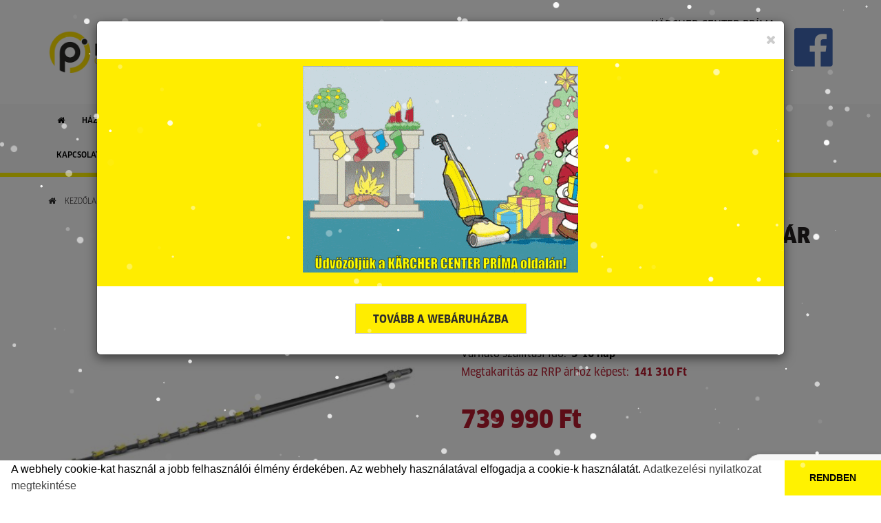

--- FILE ---
content_type: text/html; charset=UTF-8
request_url: https://www.karcher-center-prima.hu/teleszkopos-rud-10m-karbon
body_size: 14070
content:
    <!DOCTYPE html>
    <html lang="hu-HU">
    <head>
        <meta charset="UTF-8">
        <meta name="viewport" content="width=device-width, initial-scale=1">

        <link rel="apple-touch-icon" sizes="180x180" href="/favicon/apple-touch-icon.png">
<link rel="icon" type="image/png" sizes="32x32" href="/favicon/favicon-32x32.png">
<link rel="icon" type="image/png" sizes="16x16" href="/favicon/favicon-16x16.png">
<link rel="manifest" href="/favicon/site.webmanifest">
<link rel="mask-icon" href="/favicon/safari-pinned-tab.svg" color="#494949">
<link rel="shortcut icon" href="/favicon/favicon.ico">
<meta name="msapplication-TileColor" content="#ffffff">
<meta name="msapplication-config" content="/favicon/browserconfig.xml">
<meta name="theme-color" content="#ffffff">
        <meta name="csrf-param" content="_csrf">
    <meta name="csrf-token" content="weX2Iwqo4m-O4BO2T8lEsT7KXqZZDoHvjm1EqtVJAt65kcROePytCL2sS4MFlgP4X4MblCpqxtyjQBeflAt06Q==">
        <title>Kärcher Teleszkópos szórószár szénszálból 14 m</title>

        <meta name="title" content="Kärcher Teleszkópos szórószár szénszálból 14 m | Prima Karcher">
<meta property="og:title" content="Kärcher Teleszkópos szórószár szénszálból 14 m | Prima Karcher">
<meta name="DC.Title" content="Kärcher Teleszkópos szórószár szénszálból 14 m | Prima Karcher">
<meta name="description" content="

A merev és könnyű szénszálból készült, teleszkópos TL 14 C szórószár akár 14 méter hosszúságúra nyújtható, és szinte korlátlan felhasználási területeken alkalmazható. Használható ablakok, homlokzatok vagy napelemek ozmózisos vízzel történő tisztítására, valamint magasnyomáson és alacsony nyomáson való tak...">
<meta property="og:description" content="

A merev és könnyű szénszálból készült, teleszkópos TL 14 C szórószár akár 14 méter hosszúságúra nyújtható, és szinte korlátlan felhasználási területeken alkalmazható. Használható ablakok, homlokzatok vagy napelemek ozmózisos vízzel történő tisztítására, valamint magasnyomáson és alacsony nyomáson való tak...">
<meta name="DC:Description" content="

A merev és könnyű szénszálból készült, teleszkópos TL 14 C szórószár akár 14 méter hosszúságúra nyújtható, és szinte korlátlan felhasználási területeken alkalmazható. Használható ablakok, homlokzatok vagy napelemek ozmózisos vízzel történő tisztítására, valamint magasnyomáson és alacsony nyomáson való tak...">
<meta property="og:url" content="https://www.karcher-center-prima.hu/teleszkopos-rud-10m-karbon">
<meta property="og:type" content="website">
<meta property="og:image" content="http://www.karcher-center-prima.hu:443//images/products/products/og-cache/16633180882999.jpg">
<link href="https://www.karcher-center-prima.hu/teleszkopos-rud-10m-karbon" rel="canonical">
<link href="/assets/7238ae78/jquery.fancybox.min.css?v=1723554836" rel="stylesheet">
<link href="/assets/fd8102f7/css/bootstrap.css?v=1723553493" rel="stylesheet">
<link href="/assets/c3a50c4b/css/bootstrap-touchspin.css?v=1723555595" rel="stylesheet">
<link href="/assets/128b210b/css/kv-widgets.css?v=1723555595" rel="stylesheet">
<link href="/css/site.css?v=1661864335" rel="stylesheet">
<script src="/js/jquery.js?v=1661864352"></script>
<script type="text/javascript">window.TouchSpin_1003458a = {"buttonup_class":"btn btn-default","buttondown_class":"btn btn-default","buttonup_txt":"\u003Ci class=\u0022glyphicon glyphicon-forward\u0022\u003E\u003C\/i\u003E","buttondown_txt":"\u003Ci class=\u0022glyphicon glyphicon-backward\u0022\u003E\u003C\/i\u003E","min":1,"step":1};
</script>
        <link href="https://fonts.googleapis.com/css?family=Roboto:300,400" rel="stylesheet">

        <link href="/themes/main/css/font-awesome.min.css" rel="stylesheet">
        <link href="/themes/main/css/main.css" rel="stylesheet">
        <link href="/themes/main/css/product.css?v=5" rel="stylesheet">
        <link href="/themes/main/css/cart.css?v=9bbf189c60f73ee9169c8ec09146629f4e14baa2"
              rel="stylesheet">
        <link href="/themes/main/css/news.css?v=ee2f4b91d328c4d3725f206098c4bb5ed4ab3949"
              rel="stylesheet">
        <link href="/themes/main/css/hover.css" rel="stylesheet">
        <link
                href="/themes/main/css/primakarcher.css?v=8cae04012aea2a025480e71b79e8438c8c6952a6"
                rel="stylesheet">

        <meta name="google-site-verification" content="nY9owMlBFKIHyp6N6cHc35DjjVEegdZzakZJM25AUhg" />

<!-- Global site tag (gtag.js) - Google Analytics -->
<script async src="https://www.googletagmanager.com/gtag/js?id=UA-127737984-6"></script>
<script>
  window.dataLayer = window.dataLayer || [];
  function gtag(){dataLayer.push(arguments);}
  gtag('js', new Date());

  gtag('config', 'UA-127737984-6');
  gtag('config', 'AW-666766878');
</script>


<!-- Facebook Pixel Code -->
<script>
  !function(f,b,e,v,n,t,s)
  {if(f.fbq)return;n=f.fbq=function(){n.callMethod?
  n.callMethod.apply(n,arguments):n.queue.push(arguments)};
  if(!f._fbq)f._fbq=n;n.push=n;n.loaded=!0;n.version='2.0';
  n.queue=[];t=b.createElement(e);t.async=!0;
  t.src=v;s=b.getElementsByTagName(e)[0];
  s.parentNode.insertBefore(t,s)}(window, document,'script',
  'https://connect.facebook.net/en_US/fbevents.js');
  fbq('init', '1561942090631480');
  fbq('track', 'PageView');
</script>
<noscript><img height="1" width="1" style="display:none"
  src="https://www.facebook.com/tr?id=1561942090631480&ev=PageView&noscript=1"
/></noscript>
<!-- End Facebook Pixel Code -->

<!-- Event snippet for KC Prima page view conversion page -->
<script>
  gtag('event', 'conversion', {'send_to': 'AW-666766878/B8XPCI-Y4MwBEJ6c-L0C'});
</script>


        <link rel="stylesheet" type="text/css" href="/js/cookie/cookieconsent.min.css" />
<script src="/js/cookie/cookieconsent.min.js"></script>
<script>
window.addEventListener("load", function(){
window.cookieconsent.initialise({
  "palette": {
    "popup": {
      "background": "#fff",
      "text": "#000"
    },
    "button": {
      "background": "#fff200",
      "text": "#000"
    }
  },
  "theme": "edgeless",
  "position": "bottom",
  "static": false,
  "content": {
    "message": "A webhely cookie-kat használ a jobb felhasználói élmény érdekében. Az webhely használatával elfogadja a cookie-k használatát.  <a href='https://karcher-center-prima.hu/adatkezeles'>Adatkezelési nyilatkozat megtekintése</a>",
    "dismiss": "RENDBEN",
    "link": "tudj meg többet"
  },
"showLink": false,
})});
</script>
    </head>
    <body>
    

    <nav>
        <div id="navbar" class="">
            <div class="logo-row">
                <div class="container">
                    <div class="logo">
                        <a href="/"><img alt="Prima Karcher" src="/images/primakarcher/prima_03.jpg" width="170"
                                         height="60"/></a>
                    </div>
                    <form class="search-box" method="get" action="/termekek">
                        <div class="icon">
                            <i class="fa fa-search" aria-hidden="true"></i>
                        </div>
                        <input type="text" placeholder="Keresendő kifejezés" name="q" value=""/>
                        <button type="submit">Keresés</button>
                    </form>
                    <div class="shopping-cart">
                        <div class="content">
                            <span class="item">
                                
<a href="/kedvencek">
    <span class="icon"><i class="fa fa-star"></i></span><br><span class="nr">0</span>
</a>                            </span>
                            <span class="item">
                                
<a href="/shop/shopcart/view">
    <span class="icon"><i class="fa fa-shopping-cart" aria-hidden="true"></i></span><br><span class="nr">0</span>
</a>

                            </span>
                            <span class="brand">

                                    KÄRCHER CENTER PRÍMA
                                    <div class="hidden-xs">
                                        <a href="tel:+36 30 345 3582  "> <i class="fa fa-mobile"
                                                                                            aria-hidden="true"></i> +36 30 345 3582                                          </a>
                                    </div>
                                    <div class="hidden-xs">
                                        <a href="https://www.google.com/maps/place/K%C3%A4rcher+-+Center+-+Pr%C3%ADma+Szolnok/@47.1909623,20.175634,14.69z/data=!4m5!3m4!1s0x0:0xb25f7c6078bb31c8!8m2!3d47.1941174!4d20.1751266"
                                           target="_blank">
                                            <img class="mappin" src="/images/map-pin.png"/> Szolnok, Széchenyi krt. 145.
                                        </a>
                                    </div>
                                        <div class="menu-row new-row ddmt">
                                            <div class="">
                                                <ul class="navigation">
                                                                                                            <li class="menu-item logi"><a href="/regisztracio">Regisztráció</a></li>
                                                        <li class="menu-item logi"><a href="/bejelentkezes">Bejelentkezés</a></li>
                                                        
                                                </ul>
                                            </div>
                                        </div>
                            </span>
                            <div class="social-icon">
                                <a href="https://hu-hu.facebook.com/pages/category/Shopping---Retail/K%C3%A4rcher-Center-Pr%C3%ADma-260725671399696/
 " target="_blank">
                                    <i class="fa fa-facebook-official" aria-hidden="true"></i>
                                </a>
                            </div>
                        </div>


                    </div>

                    <div class="hamburger-menu">
                        <i class="fa fa-bars" aria-hidden="true"></i>
                    </div>
                </div>
            </div>
            <div class="brand-row">
                <strong>KÄRCHER CENTER</strong> PRÍMA
            </div>
            <div class="menu-row">
                <div class="container">
                    <ul class="navigation">
                        <li class="menu-item home selected"><a href="/"><i class="fa fa-home"
                                                                           aria-hidden="true"></i></a></li>
                        <li class="menu-item"><a href="/haz-es-kert">Háztartási
                                tisztítógépek</a></li>
                        <li class="menu-item"><a href="/professional-500">Ipari
                                tisztítógépek</a></li>
                        <li class="menu-item"><a href="/tartozekok">Tartozékok </a></li>
                        <li class="menu-item"><a href="/tisztitoszerek">Tisztítószerek</a></li>
                                                    <li class="menu-item highlighted"><a href="/matracok">Matracok és párnák</a></li>
                                                <li class="menu-item"><a href="/termekek?akcios=1">Akciók</a></li>
                        <li class="menu-item"><a href="/berelheto-eszkozok">Gépbérlés</a></li>
                        <li class="menu-item"><a href="/szerviz">Szerviz</a></li>
                        <li class="menu-item"><a href="/hirek">Hírek</a></li>
                                                            <li class="menu-item ccdad"><a href="/regisztracio">Regisztráció</a>
                                </li>
                                <li class="menu-item ccdad"><a href="/bejelentkezes">Bejelentkezés</a>
                                </li>
                                                        <li class="menu-item"><a href="/rolunk">Rólunk</a></li>
                        <li class="menu-item"><a href="/kapcsolat">Kapcsolat</a></li>
                    </ul>
                    <span class="social-icons-and-phone">
                        <ul class="social-icons">
                            <li class="social-icon"><a href="javascript:void(0)"><i class="fa fa-facebook"
                                                                                    aria-hidden="true"></i></a></li>
                            <li class="social-icon"><a href="javascript:void(0)"><i class="fa fa-instagram"
                                                                                    aria-hidden="true"></i></a></li>
                            <li class="social-icon"><a href="javascript:void(0)"><i class="fa fa-youtube"
                                                                                    aria-hidden="true"></i></a></li>
                        </ul>
                        <div class="phone visible-xs">
                            <span class="icon"><i class="fa fa-mobile" aria-hidden="true"></i></span>
                            <span class="number">Ügyfélszolgálat: +36 30 345 3582  </span>
                        </div>
                    </span>
                </div>
            </div>
        </div>
    </nav>


    


<script>
    gtag('event', 'page_view', {
        'send_to': 'AW-752260608',
        'items': [{
            'id': '4891',
            'google_business_vertical': 'custom'
        }]
    });
</script>

<div class="product-page-c" id="product-page">
    <div class="container">
        <div class="products-view">
            <ul class="breadcrumb"><li><a href="/"><i class="fa fa-home" aria-hidden="true"></i> Kezdőlap</a></li>
<li><a href="/termekek">Összes termék</a></li>
<li><a href="/termekek2">Termékek</a></li>
<li><a href="/professional-500">Professional</a></li>
<li><a href="/napelemtisztitas">Napelem tisztítás</a></li>
<li class="active">Kärcher Teleszkópos szórószár szénszálból 14 m</li>
</ul>            <div class="row">
                <div class="col-sm-6">
                    <a id="mainpic-link" href="/images/products/products/16633180882999.jpg" data-fancybox="fancybox"><img id="mainpic" src="/images/products/products/main-cache/16633180882999.jpg" alt="Kärcher Teleszkópos szórószár szénszálból 14 m"></a>                    
                    <div class="row">
                        <div class="col-sm-12 gallery-pics">
                            <a href="/images/products/products/more/4891/2082/original.jpg?_=1308370205" data-fancybox="fancybox"><img src="/images/products/products/more/thumb-cache/2082/original.jpg" alt=""></a><a href="/images/products/products/more/4891/2083/original.jpg?_=989533579" data-fancybox="fancybox"><img src="/images/products/products/more/thumb-cache/2083/original.jpg" alt=""></a>                        </div>
                    </div>
                   
                </div>

                <div class="col-sm-6">
                    <h1>Kärcher Teleszkópos szórószár szénszálból 14 m</h1>
                    <div class="col-sm-12">
                                                        <div class="item-num rrp-block">
                                    <span class="rrp-text" id="rrp-text">881 300 Ft.</span>
                                                                                <i class="rrp-tooltip fa fa-info-circle" data-toggle="tooltip" title="A gyártó által javasolt kiskereskedelmi fogyasztói ár"></i>
                                            <script>
                                                $(function () {
                                                    $('[data-toggle="tooltip"]').tooltip()
                                                })
                                            </script>
                                                                    </div>
                        
                        <div class="stock-row">
                            <div class="stock-title">Cikkszám:</div>
                            <div class="stock-btn" id="itemnum">47626130</div>
                        </div>

                    
                        <div class="stock-row">
                            <div class="stock-title">Készletinformáció:</div>
                            <div class="stock-btn stock-no">Nincs raktáron</div>
                        </div>
                    

                                                                                                            
                                    <div class="stock-row">
                                        <div class="stock-title">Várható szállítási idő:</div>
                                        <div class="stock-btn">5-10 nap</div>
                                    </div>
                                                                                                                <div class="stock-row">
                                <div class="stock-title rrp-color">Megtakarítás az RRP árhoz képest: </div>
                                <div class="stock-btn rrp-color" id="rrp-diff">141 310<span class="currency after">Ft</span></div>
                            </div>
                                            </div>
                                        <div class="clearfix"></div>
                        


<div class="addToCart-form">

    <form id="addtocart-form" action="/shop/shopcart/addproducttocart" method="post">
<input type="hidden" name="_csrf" value="weX2Iwqo4m-O4BO2T8lEsT7KXqZZDoHvjm1EqtVJAt65kcROePytCL2sS4MFlgP4X4MblCpqxtyjQBeflAt06Q==">
    <div class="form-group field-shopcartproducts-product_id required">

<input type="hidden" id="shopcartproducts-product_id" class="form-control" name="Shopcartproducts[product_id]" value="4891">

<div class="help-block"></div>
</div>
    <div class="form-group field-shopcartproducts-product_var1_id required">

<input type="hidden" id="shopcartproducts-product_var1_id" class="form-control" name="Shopcartproducts[product_var1_id]" value="0">

<div class="help-block"></div>
</div>
    <div class="form-group field-shopcartproducts-product_var2_id required">

<input type="hidden" id="shopcartproducts-product_var2_id" class="form-control" name="Shopcartproducts[product_var2_id]" value="0">

<div class="help-block"></div>
</div>
        <div class="form-group field-shopcartproducts-amount required">
<label class="control-label" for="shopcartproducts-amount">Mennyiség</label>
<input type="text" id="shopcartproducts-amount" name="Shopcartproducts[amount]" value="1" data-krajee-TouchSpin="TouchSpin_1003458a">

<div class="help-block"></div>
</div>
    <div class="prices">
        <!--<div id="list_price">Listaár: 0<span class="currency after">Ft</span></div>-->
                <div id="sell_price">739 990<span class="currency after">Ft</span></div>
    </div>

    <div class="commissioning-choice">
        

<input type="hidden" id="shopcartproducts-is_commissioning_available" class="form-control" name="Shopcartproducts[is_commissioning_available]" value="0">

<div class="help-block"></div>
<div class="hide"><div class="form-group field-shopcartproducts-commissioning_choice">

<input type="hidden" id="shopcartproducts-commissioning_choice" class="form-control" name="Shopcartproducts[commissioning_choice]" value="0">

<div class="help-block"></div>
</div></div>    </div>

    
    <div class="addto-button-row">

    <button type="submit" class="addToCart-button"><i class="fa fa-shopping-cart" aria-hidden="true"></i>Kosárba teszem ></button>
    <button type="submit" id="addToFavorite-button" class="addToFavorite-button"><i class="fa fa-star" aria-hidden="true"></i>Kedvencekhez adom</button>
    <button type="submit" id="removeFromFavorite-button" class="removeFromFavorite-button hide"><i class="fa fa-star" aria-hidden="true"></i>Törlés a kedvencekből</button>
    </div>
    <input type="hidden" id="guar" name="Shopcartproducts[guar]" value="0"/>
    
    <div class="product-info-box-list">
                        <!--                        <div class="product-info-list-item sendquest-link" onclick="$('#sendquest-modal').modal('show');" >
                                    <i class="fa fa-question-circle" aria-hidden="true"></i>kérdése van a termékről?
                                </div>-->
        <a class="product-info-list-item sendquest-link" href="/products/products/sendquestion?product=K%C3%A4rcher+Teleszk%C3%B3pos+sz%C3%B3r%C3%B3sz%C3%A1r+sz%C3%A9nsz%C3%A1lb%C3%B3l+14+m" data-toggle="modal" data-target="#sendquest-modal">
            <i class="fa fa-question-circle" aria-hidden="true"></i>kérdése van a termékről?
        </a>

        <div class="social-box">
            <div id='fb-root'></div>
<div class="fb-like" data-layout="button"></div>
<noscript><div class="alert alert-danger">Engedélyezned kell a JavaScipt-et a böngésződben, hogy az oldal optimálisan működjön és az oldal egyes részei teljesen látszódjanak.</div></noscript><div id='fb-root'></div>
<div class="fb-share-button" data-layout="button"></div>
<noscript><div class="alert alert-danger">Engedélyezned kell a JavaScipt-et a böngésződben, hogy az oldal optimálisan működjön és az oldal egyes részei teljesen látszódjanak.</div></noscript>        </div>

    </div>
    </form>
</div>
                                            



                </div>
            </div>


            <div class="row">
                <div class="col-sm-12 col-xs-12">

                    <div class="homepage-section-title white">
                        <div class="line first"></div>
                        <div class="line second"></div>
                        <span class="text"><span>Termékinformáció</span></span>
                    </div>

                    <div>

                        <!-- Nav tabs -->
                        <ul class="nav nav-tabs" role="tablist">

                            <!--<li role="presentation"><a href="#opinions" aria-controls="opinions" role="tab" data-toggle="tab">Vélemények</a></li>-->
                        </ul>

                        <!-- Tab panes -->
                        <div class="tab-content">
                            <div role="tabpanel" class="tab-pane active"id="description"> <div id="description" class="row" data-anchor="Leírás">
<div class="col-sm-12">
<p>A merev és könnyű szénszálból készült, teleszkópos TL 14 C szórószár akár 14 méter hosszúságúra nyújtható, és szinte korlátlan felhasználási területeken alkalmazható. Használható ablakok, homlokzatok vagy napelemek ozmózisos vízzel történő tisztítására, valamint magasnyomáson és alacsony nyomáson való takarításra, ráadásul akár porszívózásra is alkalmas, pl. ereszcsatornák esetében. A visszahúzás és a meghosszabbítás rendkívül egyszerű az innovatív gyorskioldóknak köszönhetően, a szorítóerő szerszám nélkül is egyenként beállítható és változtatható. A hordozó heveder rögzítéséhez az elforgatható, horoggal ellátott alap, valamint az egyedi csavarodásgátló védelem nagyon biztonságos és ergonomikus munkakörülményeket biztosít.</p>
</div>
</div>
<div id="featurebenefits" data-anchor="Jellemzők és előnyök">
<h5 class="section-headline">JELLEMZŐK ÉS ELŐNYÖK</h5>
<div class="row">
<div class="col-sm-4 image-fit"><img src="https://s1.kaercher-media.com/images/pim/4762609_det_01502x502.jpg" alt=" Teleszkópos szórószár szénszálból 14 m: Többfunkciós használat">
<h6 class="headlinebottom">Többfunkciós használat</h6>
Ablakok, homlokzatok és napelemek ozmózisos vízzel történő tisztításához. Magas nyomáson vagy alacsony nyomáson történő, mosókefés tisztításhoz.</div>
<div class="col-sm-4 image-fit"><img src="https://s1.kaercher-media.com/images/pim/4762611_det_02502x502.jpg" alt=" Teleszkópos szórószár szénszálból 14 m: Maximális ergonómia">
<h6 class="headlinebottom">Maximális ergonómia</h6>
A szórószárak előfordulás elleni rögzítése a biztonságos és ergonomikus munkavégzés érdekében. Gyorskioldók a szórószár összeillesztéseinek gyors és egyszerű meglazításához. Az elforgatható alap biztosítja az egyszerű és ergonomikus munkát.</div>
<div class="col-sm-4 image-fit"><img src="https://s1.kaercher-media.com/images/pim/4762611_det_06502x502.jpg" alt=" Teleszkópos szórószár szénszálból 14 m: Felhasználóbarát">
<h6 class="headlinebottom">Felhasználóbarát</h6>
A gyorskioldókon a szorítóerő szerszám nélküli beállíthatósága. Beakasztós horgokkal, amelyek a vízcsövet a szórószáron kívül vezetik. Az alap horoggal van felszerelve a heveder és a tartókeret rögzítéséhez.</div>
</div>
<div class="row">
<div class="col-sm-12">
<div class="row fc-featurebenefits-row">
<div class="col-sm-5">
<h6>Maximális biztonság</h6>
</div>
<div class="col-sm-7 col-no-padding">
<ul>
<li>A könnyedén kitapintható és látható kihúzható rögzítő megakadályozza a véletlen szétszerelést.</li>
<li>Elektromosan nem vezető szórószár alapelem.</li>
</ul>
</div>
</div>
</div>
</div>
</div>
<div id="specifications" class="row" data-anchor="Specifikációk">
<div class="col-sm-12">
<h5 class="section-headline">SPECIFIKÁCIÓK</h5>
<div class="row">
<div class="col-sm-6">
<h3>Műszaki adatok</h3>
<table class="table">
<tbody>
<tr>
<td>Teleszkópos nyél hossza (m)</td>
<td>2,4 - 14</td>
</tr>
<tr>
<td>Bemeneti hőmérséklet (°C)</td>
<td>max. 60</td>
</tr>
<tr>
<td>Anyag</td>
<td>Karbon</td>
</tr>
<tr>
<td>Elements</td>
<td>10</td>
</tr>
<tr>
<td>Csatlakozómenet</td>
<td>M 18</td>
</tr>
<tr>
<td>Csomagolási súly (kg)</td>
<td>10,2</td>
</tr>
</tbody>
</table>
</div>
<div class="col-sm-6">
<h3>Felszereltség</h3>
<ul>
<li>Vacuuming</li>
<li>Tool less clamp force adjustment</li>
<li>Anti-Spin</li>
</ul>
</div>
</div>
</div>
</div>
<div class="fg-products-details-downloads" data-kaercherjs-namespace="products/details/downloads" data-kaercherjs-entityid="14">
<div data-kaercherjs-view="downloads">
<div id="downloads" class="row" data-anchor="Letöltés">
<div class="col-xs-12">
<h5 class="section-headline">LETÖLTÉSEK</h5>
<div class="row">
<div class="col-xs-6 col-sm-3 col-lg-2 fc-document">
<div class="fc-title">
<h6>Termékinformáció</h6>
</div>
<div class="img-bordershadow fc-image"><a class="trk-download d-block" href="https://s1.kaercher-media.com/documents/datasheets/machines/hu_HU/4.762-613.0_PI_hu_HU.pdf" target="_blank" rel="noopener"><img class="img-responsive" src="https://s1.kaercher-media.com/documents/datasheets/machines/hu_HU/4.762-613.0_PI_hu_HU.jpg" alt="Termékinformáció"></a></div>
<a class="btn btn-uppercase btn-block btn-yellow trk-download" href="https://s1.kaercher-media.com/documents/datasheets/machines/hu_HU/4.762-613.0_PI_hu_HU.pdf" target="_blank" rel="noopener"> LETÖLTÉS</a></div>
</div>
</div>
</div>
</div>
</div>
<div id="videos" class="row" data-anchor="Videók">
<div class="col-sm-12">
<div class="row">
<div class="col-sm-4 video-player" data-kaercherjs-namespace="content/video" data-kaercherjs-entityid="17">
<div data-kaercherjs-view="main">
<div id="video-1303238-17" class="video-player" data-video-id="1303238" data-name="Facade-, solar-, window- &amp; ground cleaning accessories" data-url="https://video.kaercher-media.com/cls/content/clip/156406/1549765/facade-solar-window-ground-cleaning-accessories.flv" data-duration="PT4M57S">
<div class="cliplister-viewer">
<div>
<div> </div>
</div>
</div>
</div>
</div>
</div>
</div>
</div>
</div>
<div id="compatible_devices" data-anchor="Kompatibilis készülékek">
<div class="row">
<div class="col-sm-12">
<h5 class="section-headline">KOMPATIBILIS KÉSZÜLÉKEK</h5>
<h6> </h6>
<div class="row">
<div class="col-sm-4">
<ul class="list-arrows">
<li>HD 10/15-4 Cage Food</li>
<li>HD 10/23-4 S Plus</li>
<li>HD 10/23-4 SX Plus</li>
<li>HD 10/25-4 Cage Plus</li>
<li>HD 10/25-4 S Plus</li>
<li>HD 10/25-4 SX Plus</li>
<li>HD 13/12-4 ST</li>
<li>HD 13/18 S Plus</li>
<li>HD 13/18 SX Plus</li>
<li>HD 16/15-4 Cage Plus</li>
<li>HD 17/14-4S Plus</li>
<li>HD 17/14-4SX Plus</li>
<li>HD 20/15-4 Cage Plus</li>
<li>HD 25/15-4 Cage Plus</li>
<li>HD 4/11 C Bp</li>
<li>HD 4/11 C Bp Pack</li>
<li>HD 5/11 P Plus</li>
<li>HD 5/15 C Plus</li>
<li>HD 5/15 C Plus + FR Classic</li>
<li>HD 5/15 CX Plus</li>
<li>HD 5/15 CX Plus + FR Classic</li>
<li>HD 5/17 C Plus</li>
<li>HD 6/13 C Plus</li>
<li>HD 6/13 C Plus + FR Classic</li>
<li>HD 6/13 CX Plus</li>
<li>HD 6/15 Cage-Mobil</li>
<li>HD 6/15 M Plus</li>
<li>HD 6/15 M Portable</li>
<li>HD 6/15 M ST</li>
<li>HD 6/15 MX Plus</li>
<li>HD 6/15 MXA Plus</li>
<li>HD 6/16-4 MXA Plus</li>
</ul>
</div>
<div class="col-sm-4">
<ul class="list-arrows">
<li>HD 7/10 CXF</li>
<li>HD 7/14-4 M Cage</li>
<li>HD 7/14-4 M Plus</li>
<li>HD 7/14-4 MXA Plus</li>
<li>HD 7/15 G</li>
<li>HD 7/16-4 MXA Car</li>
<li>HD 7/16-4 ST</li>
<li>HD 7/17 M Cage</li>
<li>HD 7/17 M Plus</li>
<li>HD 7/17 M Portable</li>
<li>HD 7/17 M ST</li>
<li>HD 7/17 MXA Plus</li>
<li>HD 728 B Cage</li>
<li>HD 8/18-4 M Cage</li>
<li>HD 8/18-4 M Plus</li>
<li>HD 8/18-4 M ST</li>
<li>HD 8/18-4 MXA Plus</li>
<li>HD 9/18-4 ST</li>
<li>HD 9/20-4 M Plus</li>
<li>HD 9/20-4 MX Plus</li>
<li>HD 9/23 De</li>
<li>HD 9/23 G</li>
<li>HDS 10/20-4 M</li>
<li>HDS 10/20-4 MX</li>
<li>HDS 1000 Be</li>
<li>HDS 1000 DE</li>
<li>HDS 1000 De Weed</li>
<li>HDS 12/14-4 ST</li>
<li>HDS 12/14-4 ST Gas</li>
<li>HDS 12/18-4 S</li>
<li>HDS 12/18-4 SX</li>
<li>HDS 13/20 De Tr1</li>
</ul>
</div>
<div class="col-sm-4">
<ul class="list-arrows">
<li>HDS 13/20-4 S</li>
<li>HDS 13/20-4 SX</li>
<li>HDS 17/20 De Tr1</li>
<li>HDS 2000 Super</li>
<li>HDS 5/11 U</li>
<li>HDS 5/11 UX</li>
<li>HDS 5/11 UX Plus</li>
<li>HDS 5/13 U</li>
<li>HDS 5/13 UX</li>
<li>HDS 5/15 U</li>
<li>HDS 5/15 U Plus</li>
<li>HDS 5/15 UX</li>
<li>HDS 5/15 UX Plus</li>
<li>HDS 6/14 C</li>
<li>HDS 6/14 CX</li>
<li>HDS 7/16 C</li>
<li>HDS 7/16 CX</li>
<li>HDS 8/18-4 C</li>
<li>HDS 8/18-4 CX</li>
<li>HDS 8/18-4 M</li>
<li>HDS 8/18-4 MX</li>
<li>HDS 8/20 D</li>
<li>HDS 8/20 G</li>
<li>HDS 9/14-4 ST</li>
<li>HDS 9/16-4 ST Gas</li>
<li>HDS 9/18-4 M</li>
<li>HDS 9/18-4 MX</li>
<li>HDS-E 8/16-4 M 12 kW</li>
<li>HDS-E 8/16-4 M 24 kW</li>
<li>HDS-E 8/16-4 M 36 KW</li>
</ul>
</div>
</div>
<h6> </h6>
<div class="row outdated-product-list">
<div class="col-sm-4">
<ul class="list-arrows">
<li>HD 6/15 G Classic</li>
</ul>
</div>
<div class="col-sm-4">
<ul class="list-arrows">
<li>HD 7/20 G Classic</li>
</ul>
</div>
<div class="col-sm-4">
<ul class="list-arrows">
<li>HD 8/23 G Classic</li>
</ul>
</div>
</div>
</div>
</div>
</div>
<div id="application" class="row" data-anchor="Alkalmazási területek">
<div class="col-sm-12">
<h5 class="section-headline">ALKALMAZÁSI TERÜLETEK</h5>
<ul>
<li>Kiválóan alkalmas ablakok, homlokzatok és napelemek tisztítására.</li>
<li>Szintén lehetővé teszi a nagy magasságban történő porszívózást is.</li>
</ul>
</div>
</div></div>                            <!--<div role="tabpanel" class="tab-pane" id="opinions">...</div>-->
                        </div>

                    </div>

                </div>
            </div>
        </div>
        
 

    </div>
    
    <div class="related-products-sections">
        
     
                
                
                
                
                
                </div>
    </div>   
</div>

<div id="sendquest-modal" class="modal fade" role="dialog">
    <div class="modal-dialog">
        <div id="sendquest-modal-content" class="modal-content">
                    </div>
    </div>
</div>

    <div class="offers-row">

        <div class="container">
            <div class="horizontal-line"></div>

            <div class="row">
                <div class="col-sm-3">
                    <a href="/tartozekok">
                        <img class="offers-row-img" src="/images/primakarcher/gyari-tartozekok.jpg"/>

                        <div class="offers-row-title">Gyári Kärcher tartozékok</div>
                    </a>
                </div>
                <div class="col-sm-3">
                    <a href="/tisztitoszerek">
                        <img class="offers-row-img" src="/images/primakarcher/gyari-tisztitoszerek.jpg"/>

                        <div class="offers-row-title">Eredeti Kärcher tisztítószerek</div>
                    </a>
                </div>
                <div class="col-sm-3">
                    <a id="homepage-newsletter-open" href="#homepage-newsletter">
                        <img class="offers-row-img" src="/images/primakarcher/hirlevel.jpg"/>

                        <div class="offers-row-title">Hírlevélre feliratkozás</div>
                    </a>
                </div>
                <div class="col-sm-3">
                    <a href="/hirek">
                        <img class="offers-row-img" src="/images/primakarcher/blog.jpg"/>

                        <div class="offers-row-title">Legfrisebb híreink</div>
                    </a>
                </div>
            </div>
        </div>

    </div>

    <script>
        $(document).ready(function () {
            $("#homepage-newsletter-open").click(function () {
                $("#homepage-newsletter").show();
                $('html, body').animate({
                    scrollTop: $('#homepage-newsletter').offset().top
                }, 500);
            });
        });
    </script>

    <div id="homepage-newsletter">
        <div class="container">
            <div class="title">Iratkozzon fel hírlevelünkre!</div>
            <div class="text">Ha szeretne értesülni a legújabb akcióinkról, új termékeinkről, akkor kérjük iratkozzon fel hírlevelünkre.</div>
            <form class="input">
                <div class="icon"><i class="fa fa-envelope" aria-hidden="true"></i></div>
                <div class="input-and-checkbox">
                    <input type="text" placeholder="Írja be az e-mail címet"/>

                    <div class="checkbox-row">
                        <span class="box"><i class="fa fa-check"></i></span>Elolvastam és elfogadom az <a
                                href="/adatkezeles" target="_blank">Adatkezelési tájékoztatót</a>
                    </div>
                </div>
                <button type="submit">Feliratkozás</button>
                <div class="error-message"></div>
            </form>
            <div class="success-message"></div>
        </div>
    </div>


    <script>

        function validate_email(email) {
            var re = /^(([^<>()[\]\\.,;:\s@\"]+(\.[^<>()[\]\\.,;:\s@\"]+)*)|(\".+\"))@((\[[0-9]{1,3}\.[0-9]{1,3}\.[0-9]{1,3}\.[0-9]{1,3}\])|(([a-zA-Z\-0-9]+\.)+[a-zA-Z]{2,}))$/;
            return re.test(email);
        }

        $("#homepage-newsletter .input .input-and-checkbox .checkbox-row").click(function () {
            $(this).toggleClass("checked");
        });

        $("#homepage-newsletter .input .input-and-checkbox .checkbox-row").click(function (e) {
            e.stopPropagation();
        });

        $("#homepage-newsletter form").submit(function (e) {
            e.preventDefault();
            var email = $("#homepage-newsletter form input[type=text]").val().trim();
            $("#homepage-newsletter .error-message").hide();
            if (validate_email(email)) {
                if (!$("#homepage-newsletter .input .input-and-checkbox .checkbox-row").hasClass("checked")) {
                    alert("El kell fogadnia a feltételeket!");
                } else {
                    $("#homepage-newsletter form button").prop("disabled", true);
                    $.post("/newsletters/newslettersubscribed/subscribe", {
                        "Newslettersubscribed[email]": email
                    }, function (response) {
                        $("#homepage-newsletter form button").prop("disabled", false);
                        if (response.success == 1) {
                            $("#homepage-newsletter form").hide();
                            $("#homepage-newsletter .success-message").html('<i class="fa fa-check-circle" aria-hidden="true"></i> ' + response.content).show();
                        } else {
                            $("#homepage-newsletter .error-message").html(response.content).show();
                        }
                    }).fail(function () {

                    });
                }
            } else {
                $("#homepage-newsletter .error-message").html("Az e-mail cím formátuma nem megfelelő.").show();
            }
        });

    </script>


    <footer>
        <div id="footer">
            <div class="top-row">
                <div class="container">
                    <div class="columns">
                        <div class="column">
                            <div class="section-title">Kapcsolat</div>
                            <ul class="list-with-triangle">

                                <li><i class="fa fa-circle"
                                       aria-hidden="true"></i><strong>Cégnév:</strong> Príma Csapágy Kft.                                </li>
                                <li><i class="fa fa-circle" aria-hidden="true"></i><strong>Székhely:</strong> <a
                                            href="https://www.google.com/maps/search/?api=1&query=Szolnok+5000%2C+Th%C3%B6k%C3%B6ly+%C3%BAt+93."
                                            target="_blank">Szolnok 5000, Thököly út 93.</a></li>
                                <li><i class="fa fa-circle" aria-hidden="true"></i><strong>Telephely:</strong> <a
                                            href="https://www.google.com/maps/search/?api=1&query=Szolnok+5000%2C+Sz%C3%A9chenyi+krt.+145."
                                            target="_blank">Szolnok 5000, Széchenyi krt. 145.</a></li>
                                <li><i class="fa fa-circle"
                                       aria-hidden="true"></i><strong>Adószám:</strong> 11266651-2-16                                </li>
                                <li><i class="fa fa-circle"
                                       aria-hidden="true"></i><strong>Cg:</strong> 16-09-002715                                </li>
                                <li><i class="fa fa-circle" aria-hidden="true"></i><strong>Telefon:</strong> <a
                                            href="tel:+36303453582">+36 30 345 3582  </a>
                                </li>
                                                                <li><i class="fa fa-circle" aria-hidden="true"></i><strong>E-mail:</strong> <a
                                            href="mailto:ertekesites@primakaercher.hu">ertekesites@primakaercher.hu</a>
                                </li>
                                <li><i class="fa fa-circle" aria-hidden="true"></i><strong>Web:</strong> <a
                                            href="http://karcher-center-prima.hu">karcher-center-prima.hu</a></li>
                            </ul>

                            <!-- ÁRUKERESŐ.HU CODE - PLEASE DO NOT MODIFY THE LINES BELOW -->
<div style="background: transparent; text-align:center; padding:0; clear:both; margin:20px auto 0; width:120px;">
    <a target="_blank" title="Árukereső.hu" href="https://www.arukereso.hu/" style="display:block;border:0;padding:0;margin:0;">
        <img style="padding:0;margin:0;border:0;" alt="Árukereső.hu" src="https://static.arukereso.hu/hu/logo-120.png"/>
    </a>
    <a title="Árukereső.hu" target="_blank" style="line-height:16px;font-size:11px; font-family: Arial, Verdana; color: #000;" href="https://www.arukereso.hu/">Árukereső.hu</a>
</div>
<!-- ÁRUKERESŐ.HU CODE END -->                            <!-- ÁRUKERESŐ.HU - PLEASE DO NOT MODIFY THE LINES BELOW -->
                            <div style="background: transparent; text-align: center; padding: 0; margin: 0 auto;">
                                <a title="Árukereső.hu" href="https://www.arukereso.hu"><img src="https://image.arukereso.hu/trustedbadge/164220-150x74-982dcd0afd62698718d341e1c90100a8.png" alt="Árukereső.hu" style="border-style:none;" /></a>
                            </div>
                            <!-- ÁRUKERESŐ.HU CODE END -->
                            <img alt="Barion" class="barion" src="/images/primakarcher/barion.png"/>

                        </div>
                        <div class="column">
                            <div class="section-title">Információk</div>
                            <ul class="list-with-triangle">
                                <li><i class="fa fa-circle" aria-hidden="true"></i><a href="/rolunk">Cégünkről</a></li>
                                <li><i class="fa fa-circle" aria-hidden="true"></i><a href="/szallitas">Szállítási
                                        információk</a></li>
                                <li><i class="fa fa-circle" aria-hidden="true"></i><a href="/adatkezeles">Adatkezelési
                                        tájékoztató</a></li>
                                <li><i class="fa fa-circle" aria-hidden="true"></i><a href="/aszf">Általános szerződési
                                        feltételek</a></li>
                                <li><i class="fa fa-circle" aria-hidden="true"></i><a href="/szerviz">Szervíz</a></li>
                                <li><i class="fa fa-circle" aria-hidden="true"></i><a href="/lizing-tartosberlet">Lízing
                                        tartósbérlet</a></li>
                                <li><i class="fa fa-circle" aria-hidden="true"></i><a
                                            href="/primagari-plusz-igenybeveteli-feltetelek">PRÍMAGARI Plusz
                                        Igénybevételi Feltételek</a></li>
                            </ul>
                            <div class="social">
                                <!--<div class="section-title">Kövess minket!</div>-->
                                <div class="social-icons">
                                    <div class="social-icon">
                                        <a href="https://hu-hu.facebook.com/pages/category/Shopping---Retail/K%C3%A4rcher-Center-Pr%C3%ADma-260725671399696/
 " target="_blank">
                                            <div class="icon"><i class="fa fa-facebook" aria-hidden="true"></i></div>
                                        </a>
                                    </div>
                                    <div class="social-icon">
                                        <a href="https://www.instagram.com/karchercenter.prima/" target="_blank">
                                            <div class="icon"><i class="fa fa-instagram" aria-hidden="true"></i></div>
                                        </a>
                                    </div>
                                </div>

                            </div>
                        </div>
                        <div class="column">
                            <div class="section-title">Termék kategóriák</div>
                            <div class="product-categories">
                                <div class="product-category-column">
                                    <div class="category-name">Lakossági felhasználás</div>
                                    <ul>
                                                                                    <li><a href="/ablaktisztito-512">Ablaktisztítók</a></li>
                                                                                    <li><a href="/aroma-diffuzorok">Aroma diffúzorok</a></li>
                                                                                    <li><a href="/ajandektargyak-ruhazat">Árpi ajánlata! </a></li>
                                                                                    <li><a href="/benzinmotoros-magasnyomasu-mosok">Benzinmotoros magasnyomású mosók</a></li>
                                                                                    <li><a href="/black-friday">Black Friday</a></li>
                                                                                    <li><a href="/gozporszivok">Gőzporszívók</a></li>
                                                                                    <li><a href="/goztisztito">Gőztisztítók</a></li>
                                                                                    <li><a href="/gozvasalo-allomas">Gőzvasaló állomás</a></li>
                                                                                    <li><a href="/kerti-eszkozok">Kerti eszközök</a></li>
                                                                                    <li><a href="/kezi-seprogepek">Kézi seprőgépek</a></li>
                                                                                    <li><a href="/magasnyomasu-mosok-501">Magasnyomású mosók</a></li>
                                                                                    <li><a href="/mobil-tisztitas">Mobil tisztítás</a></li>
                                                                                    <li><a href="/ontozorendszerek">Öntözőrendszerek</a></li>
                                                                                    <li><a href="/padlo-polirozo">Padló polírozó</a></li>
                                                                                    <li><a href="/kemeny-padlofelulet-tisztito">Padlótisztítók</a></li>
                                                                                    <li><a href="/porszivok-506">Porszívók</a></li>
                                                                                    <li><a href="/szivattyuk-503">Szivattyúk</a></li>
                                                                                    <li><a href="/terasztisztito">Terasztisztító</a></li>
                                                                                    <li><a href="/viztisztitas">Víztisztítás</a></li>
                                                                            </ul>
                                </div>
                                <div class="product-category-column">
                                    <div class="category-name">Ipari felhasználás</div>
                                    <ul>
                                                                                    <li><a href="/ablak-es-felulettisztitas">Ablak- és felülettisztítók</a></li>
                                                                                    <li><a href="/alkatresz-tisztitas">Alkatrész tisztítók</a></li>
                                                                                    <li><a href="/fertotlenites">Fertőtlenítés</a></li>
                                                                                    <li><a href="/goztisztitok-es-gozporszivok">Gőztisztítók és gőzporszívók</a></li>
                                                                                    <li><a href="/jarmutisztito-rendszerek">Járműtisztító rendszerek</a></li>
                                                                                    <li><a href="/kezi-takarito-eszkozok">Kézi takarító eszközök</a></li>
                                                                                    <li><a href="/kommunalis-technika">Kommunális technika</a></li>
                                                                                    <li><a href="/legtisztito">Légtisztító</a></li>
                                                                                    <li><a href="/magasnyomasu-moso">Magasnyomású mosók</a></li>
                                                                                    <li><a href="/manualis-tisztitoeszkozok-538">Manuális tisztítóeszközök</a></li>
                                                                                    <li><a href="/munkavedelem">Munkavédelem</a></li>
                                                                                    <li><a href="/napelemtisztitas">Napelem tisztítás</a></li>
                                                                                    <li><a href="/padlo-surolok-surolo-szivogepek">Padló súrolók / súroló-szívógépek</a></li>
                                                                                    <li><a href="/park-es-varosgondozas-2681">Park és városgondozás</a></li>
                                                                                    <li><a href="/porszivok-535">Porszívók</a></li>
                                                                                    <li><a href="/robotporszivo">Robotporszívó</a></li>
                                                                                    <li><a href="/sepro-es-sepro-szivogepek">Seprő- és seprő-szívógépek</a></li>
                                                                                    <li><a href="/szarazjeges-tisztito">Szárazjeges tisztítók</a></li>
                                                                                    <li><a href="/szonyegtisztito">Szőnyegtisztítók</a></li>
                                                                                    <li><a href="/tartalytisztito-rendszerek">Tartálytisztító rendszerek</a></li>
                                                                                    <li><a href="/viz-regeneralas">Víz regenerálók</a></li>
                                                                                    <li><a href="/vizadagolo-berendezes">Vízadagoló berendezések</a></li>
                                                                            </ul>
                                </div>
                                <div class="product-category-column">
                                    <div class="karcher-stripe"></div>
                                </div>
                            </div>
                        </div>
                    </div>
                </div>
            </div>
            <div class="bottom-row">
                <div class="container">
                    <div class="content">
                        <span class="copyright">2017 © karcher-center-prima.hu - Minden jog fenntarva.</span>

                        <div class="forweb"><span class="powered-by">Powered by</span><a href="https://forweb.hu/"
                                                                                         target="_blank"><img
                                        alt="ForWeb Webáruház készítés" src="/images/primakarcher/forweb-logo.png"/></a>
                        </div>
                    </div>
                </div>
            </div>
        </div>
    </footer>


    
            <script>
                $(document).ready(function () {
                    $('#pmodal').modal('show');
                });
            </script>

            

    <div class="modal fade" id="pmodal" tabindex="-1" role="dialog" aria-labelledby="pmodalLabel">
        <div class="modal-dialog" role="document">
            <div class="modal-content">
                <div class="modal-body modal-text-center">
                    <button type="button" id="okplakat" class="btn btn-default btn-okplakat" data-dismiss="modal"><i
                                class="fa fa-times"></i></button>
                    <div class="content-row-modal">
                        <p><img style="display: block; margin-left: auto; margin-right: auto;" src="/uploads/2024/12/jo-2.gif" alt="" width="400" height="300" /></p>                    </div>

                    <div class="modal-footer">
                        <button type="button" class="btn btn-primary" data-dismiss="modal">Tovább a webáruházba</button>
                    </div>
                </div>
            </div>
        </div>
    </div>

    <script>

        $('#pmodal').on('hidden.bs.modal', function (cname, cvalue, exdays) {
            var d = new Date();
            d.setTime(d.getTime() + (24 * 60 * 60 * 1000));
            var expires = "expires=" + d.toUTCString();
            document.cookie = "plakat" + "=" + cvalue + ";" + expires + ";path=/";
        })

    </script>

    
    <!-- kosár felugró -->
    <div id="addcatmodal" class="modal fade" role="dialog">
        <div class="modal-dialog">
            <div id="addcatmodal-content" class="modal-content">

            </div>
        </div>
    </div>

    <!-- Modal -->
    <div class="modal fade" id="newsletter-modal" tabindex="-1" role="dialog" aria-hidden="true">
        <div class="modal-dialog">
            <div class="modal-content" id="main-modal-content">
            </div>
        </div>
        <!-- /.modal-dialog -->
    </div>
    <!-- /.modal -->
    <script src="/assets/7238ae78/jquery.fancybox.min.js?v=1723554836"></script>
<script src="/assets/4dccecec/yii.js?v=1723553493"></script>
<script src="/assets/4dccecec/yii.validation.js?v=1723553493"></script>
<script src="/assets/c3a50c4b/js/bootstrap-touchspin.js?v=1723555595"></script>
<script src="/assets/128b210b/js/kv-widgets.js?v=1723555595"></script>
<script src="/assets/4dccecec/yii.activeForm.js?v=1723553493"></script>
<script src="/assets/fd8102f7/js/bootstrap.js?v=1723553493"></script>
<script src="/js/bootstrap-notify/bootstrap-notify.min.js?v=1661864349"></script>
<script src="/js/common.js?v=1"></script>
<script src="/js/snowfalling/snow.js?v=1702016159"></script>
<script type="text/javascript">jQuery(function ($) {
if (jQuery('#shopcartproducts-amount').data('TouchSpin')) { jQuery('#shopcartproducts-amount').TouchSpin('destroy'); }
jQuery('#shopcartproducts-amount').TouchSpin(TouchSpin_1003458a);

(function(d, s, id) {
    var js, fjs = d.getElementsByTagName(s)[0];
    if (d.getElementById(id)) return;
    js = d.createElement(s);
    js.id = id;
    js.async = true;
    js.src = "//connect.facebook.net/hu_HU/sdk.js#xfbml=1&appId=FACEBOOK_APP_ID&version=v2.0";
    fjs.parentNode.insertBefore(js, fjs);
}(document, 'script', 'facebook-jssdk'));                
jQuery('#addtocart-form').yiiActiveForm([{"id":"shopcartproducts-product_id","name":"product_id","container":".field-shopcartproducts-product_id","input":"#shopcartproducts-product_id","validate":function (attribute, value, messages, deferred, $form) {yii.validation.required(value, messages, {"message":"Product ID nem lehet üres."});yii.validation.number(value, messages, {"pattern":/^\s*[+-]?\d+\s*$/,"message":"Product ID csak egész szám lehet.","skipOnEmpty":1});}},{"id":"shopcartproducts-product_var1_id","name":"product_var1_id","container":".field-shopcartproducts-product_var1_id","input":"#shopcartproducts-product_var1_id","validate":function (attribute, value, messages, deferred, $form) {yii.validation.required(value, messages, {"message":"Product Var1 ID nem lehet üres."});yii.validation.number(value, messages, {"pattern":/^\s*[+-]?\d+\s*$/,"message":"Product Var1 ID csak egész szám lehet.","skipOnEmpty":1});}},{"id":"shopcartproducts-product_var2_id","name":"product_var2_id","container":".field-shopcartproducts-product_var2_id","input":"#shopcartproducts-product_var2_id","validate":function (attribute, value, messages, deferred, $form) {yii.validation.required(value, messages, {"message":"Product Var2 ID nem lehet üres."});yii.validation.number(value, messages, {"pattern":/^\s*[+-]?\d+\s*$/,"message":"Product Var2 ID csak egész szám lehet.","skipOnEmpty":1});}},{"id":"shopcartproducts-amount","name":"amount","container":".field-shopcartproducts-amount","input":"#shopcartproducts-amount","validate":function (attribute, value, messages, deferred, $form) {yii.validation.required(value, messages, {"message":"Mennyiség nem lehet üres."});yii.validation.number(value, messages, {"pattern":/^\s*[+-]?\d+\s*$/,"message":"Mennyiség csak egész szám lehet.","skipOnEmpty":1});}},{"id":"shopcartproducts-is_commissioning_available","name":"is_commissioning_available","container":".field-shopcartproducts-is_commissioning_available","input":"#shopcartproducts-is_commissioning_available","validate":function (attribute, value, messages, deferred, $form) {yii.validation.number(value, messages, {"pattern":/^\s*[+-]?\d+\s*$/,"message":"Is Commissioning Available csak egész szám lehet.","skipOnEmpty":1});}},{"id":"shopcartproducts-commissioning_choice","name":"commissioning_choice","container":".field-shopcartproducts-commissioning_choice","input":"#shopcartproducts-commissioning_choice","validate":function (attribute, value, messages, deferred, $form) {yii.validation.number(value, messages, {"pattern":/^\s*[+-]?\d+\s*$/,"message":"Beüzemelés vagy tanácsadás kérése csak egész szám lehet.","skipOnEmpty":1});if ((function (attribute, value) {
                return ($('#shopcartproducts-is_commissioning_available').val()==1);
            })(attribute, value)) { yii.validation.required(value, messages, {"message":"Az egyik opció kiválasztása kötelező!"}); }}}], []);
});</script>

    <script type="text/javascript">
        var LHCChatOptions = {};
        LHCChatOptions.opt = {widget_height: 340, widget_width: 300, popup_height: 520, popup_width: 500};
        (function () {
            var po = document.createElement('script');
            po.type = 'text/javascript';
            po.async = true;
            var referrer = (document.referrer) ? encodeURIComponent(document.referrer.substr(document.referrer.indexOf('://') + 1)) : '';
            var location = (document.location) ? encodeURIComponent(window.location.href.substring(window.location.protocol.length)) : '';
            po.src = 'https://support.karcher-center-prima.hu/index.php/hun/chat/getstatus/(click)/internal/(position)/bottom_right/(ma)/br/(top)/350/(units)/pixels/(leaveamessage)/true?r=' + referrer + '&l=' + location;
            var s = document.getElementsByTagName('script')[0];
            s.parentNode.insertBefore(po, s);
        })();
    </script>

    <script>
        $("#navbar .logo-row .hamburger-menu").click(function () {
            $("#navbar .menu-row").toggleClass("visible");
        });

        $("#navbar .logo-row .search-box").click(function (e) {
            e.stopPropagation();
            if ($(window).width() < 768) {
                $(this).addClass("opened");
                $("#navbar .logo-row .logo").addClass("closed");
                $("#navbar .logo-row .search-box input[type=text]").focus();
            }
        });

        $(document).click(function () {
            $("#navbar .logo-row .search-box").removeClass("opened");
            $("#navbar .logo-row .logo").removeClass("closed");
        });

        $(window).scroll(function () {
            if ($(this).scrollTop() >= 200) {
                $("#navbar").addClass("fixed");
                setTimeout(function () {
                    $("#navbar").css("transition", "0.5s");
                    setTimeout(function () {
                        $("#navbar").addClass("shown");
                    }, 1);
                }, 1);
                $("body").addClass("padded");
            } else {
                $("#navbar").removeClass("fixed");
                $("body").removeClass("padded");
                $("#navbar").removeClass("shown");
                $("#navbar").css("transition", "0s");
            }
        });

        $("#product-page [data-show-hidden-products]").click(function () {
            $(this).parent().parent().slideUp();
            $("[data-hidden-products=" + $(this).data("id") + "]").slideDown();
        });

        $("select[data-products-order]").change(function () {
            var order_by = $(this).val();
            var base_url = $(this).data("base-url");
            window.location.href = base_url + (base_url.indexOf("?") >= 0 ? "&" : "?") + "sorrend=" + order_by;
        });

        console.log(["", ""]);
    </script>

    <!-- ÁRUKERESŐ.HU - PLEASE DO NOT MODIFY THE LINES BELOW -->
    <script type="text/javascript">
        if(ak_widget_params === undefined || ak_widget_script === undefined) {
            var ak_widget_params = ["982dcd0afd62698718d341e1c90100a8","L","HU",0,"W",0,480];
            var ak_widget_script = document.createElement("script");
            ak_widget_script.type = "text/javascript";
            ak_widget_script.src = "https://static.arukereso.hu/widget/presenter.js";
            ak_widget_script.async = true;
            document.body.appendChild(ak_widget_script);
        }
    </script>
    <!-- ÁRUKERESŐ.HU CODE END -->

    </body>
    </html>


--- FILE ---
content_type: text/css
request_url: https://www.karcher-center-prima.hu/css/site.css?v=1661864335
body_size: 1372
content:
html,
body {
    height: 100%;
}

.wrap {
    min-height: 100%;
    height: auto;
    margin: 0 auto -60px;
    padding: 0 0 60px;
}

.wrap > .container {
    padding: 70px 15px 20px;
}

.footer {
    height: 60px;
    background-color: #f5f5f5;
    border-top: 1px solid #ddd;
    padding-top: 20px;
}

.jumbotron {
    text-align: center;
    background-color: transparent;
}

.jumbotron .btn {
    font-size: 21px;
    padding: 14px 24px;
}

.not-set {
    color: #c55;
    font-style: italic;
}

/* add sorting icons to gridview sort links */
a.asc:after, a.desc:after {
    position: relative;
    top: 1px;
    display: inline-block;
    font-family: 'Glyphicons Halflings';
    font-style: normal;
    font-weight: normal;
    line-height: 1;
    padding-left: 5px;
}

a.asc:after {
    content: /*"\e113"*/ "\e151";
}

a.desc:after {
    content: /*"\e114"*/ "\e152";
}

.sort-numerical a.asc:after {
    content: "\e153";
}

.sort-numerical a.desc:after {
    content: "\e154";
}

.sort-ordinal a.asc:after {
    content: "\e155";
}

.sort-ordinal a.desc:after {
    content: "\e156";
}

.grid-view th {
    white-space: nowrap;
}

.hint-block {
    display: block;
    margin-top: 5px;
    color: #999;
}

.error-summary {
    color: #a94442;
    background: #fdf7f7;
    border-left: 3px solid #eed3d7;
    padding: 10px 20px;
    margin: 0 0 15px 0;
}

/*--- Profile ---*/
#profile {
    padding: 40px 0;
}
#profile .profile-user-container {
    padding: 0;
    overflow: hidden;
    border: 2px solid #464c58;
    -webkit-border-radius: 10px;
    border-radius: 10px;
    background-clip: padding-box;
}
#profile .profile-user-container .profile-img-container {
    margin-top: 20px;
    text-align: center;
}
#profile .profile-user-container .profile-img-container .profile-img {
    background: #efeee1;
    padding: 0;
    -webkit-border-radius: 15px;
    border-radius: 15px;
    background-clip: padding-box;
}
#profile .profile-user-container .profile-name {
    margin-bottom: 20px;
}
#profile .profile-user-container .profile-logout {
    display: block;
    color: #c3c5c7;
    margin-bottom: 30px;
}
#profile .profile-user-container .profile-tabs {
    border: none;
}
#profile .profile-user-container .profile-tabs li {
    width: 100%;
    display: block;
}
#profile .profile-user-container .profile-tabs li a {
    color: #464d59;
    border: none;
    -webkit-border-radius: 5px;
    border-radius: 5px;
    background-clip: padding-box;
}
#profile .profile-user-container .profile-tabs li a:focus,
#profile .profile-user-container .profile-tabs li a:hover {
    color: #000000;
    background: #fff200;
}
#profile .profile-user-container .profile-tabs li.active a {
    color: #000000;
    background: #fff200;
}
#profile .profile-tab-content {
    padding: 5px;
}
#profile .profile-tab-content .profile-tab-pane .title {
    margin-top: 20px;
    margin-bottom: 5px;
}
#profile .profile-tab-content .profile-tab-pane label {
    margin-top: 15px;
    font-weight: 400;
}
#profile .profile-tab-content .profile-tab-pane label span {
    color: #db4c60;
}
.profile-divider {
    width: 100%;
}
#profile .profile-tab-content .profile-tab-pane input {
    border: 1px solid #dadada;
    min-height: 45px;
    margin-bottom: 20px;
    -webkit-border-radius: 10px;
    border-radius: 10px;
    background-clip: padding-box;
}
#profile .profile-tab-content .profile-tab-pane .profile-divider {
    margin: 20px 0;
    height: 3px;
}
#profile .profile-tab-content .profile-tab-pane .delete-profile-btn {
    display: inline-flex;
    background: #fbedef;
    border: none;
    margin-top: 20px;
    padding: 15px 20px;
    font-weight: bold;
    font-size: 15px;
}
#profile .profile-tab-content .profile-tab-pane .delete-profile-btn img {
    width: 15px;
    margin-right: 10px;
}
#profile .profile-tab-content .profile-tab-pane .save-profile-btn {
    color: #000000;
    background: #fff200;
    margin-top: 20px;
    padding: 15px 20px;
    font-weight: bold;
    font-size: 15px;
    -webkit-border-radius: 10px;
    border-radius: 10px;
    background-clip: padding-box;
}
#profile .profile-tab-content .profile-tab-pane .save-profile-btn:hover {
    color: #464d59;
}
#profile .profile-tab-content .profile-tab-pane .orders-inner {
    padding: 20px;
    border: 1px solid #dadada;
    -webkit-border-radius: 15px;
    border-radius: 15px;
    background-clip: padding-box;
}
#profile .profile-tab-content .profile-tab-pane .orders-inner .order-detail-text {
    margin-bottom: 15px;
}
#profile .profile-tab-content .profile-tab-pane .orders-inner .order-detail-text span {
    color: #c3c5c7;
    font-size: 12px;
    margin-bottom: 10px;
}
#profile .profile-tab-content .profile-tab-pane .orders-inner .order-detail-text span.green {
    color: #000000;
    font-size: 14px;
    margin-bottom: 0;
}
#profile .profile-tab-content .profile-tab-pane .orders-inner .cart-item .title {
    font-size: 16px;
    font-weight: 400;
    margin: 10px;
}
#profile .profile-tab-content .profile-tab-pane .orders-inner .cart-item .details {
    display: inline-flex;
}
#profile .profile-tab-content .profile-tab-pane .orders-inner .cart-item .details .color {
    padding: 5px 10px;
    border: 1px solid #dadada;
    display: inline-flex;
    margin-right: 20px;
    -webkit-border-radius: 15px;
    border-radius: 15px;
    background-clip: padding-box;
}
#profile .profile-tab-content .profile-tab-pane .orders-inner .cart-item .details .color .selected-color {
    width: 20px;
    height: 20px;
    -webkit-border-radius: 25px;
    border-radius: 25px;
    background-clip: padding-box;
    margin-right: 10px;
}
#profile .profile-tab-content .profile-tab-pane .orders-inner .cart-item .details .color .selected-color-title {
    margin-top: 3px;
    margin-bottom: 0;
}
#profile .profile-tab-content .profile-tab-pane .orders-inner .cart-item .details .discount {
    padding: 5px 10px;
    border: 1px solid #dadada;
    -webkit-border-radius: 15px;
    border-radius: 15px;
    background-clip: padding-box;
    display: inline-flex;
}
#profile .profile-tab-content .profile-tab-pane .orders-inner .cart-item .details .discount .percent {
    color: #ffffff;
    background: #464c58;
    padding: 2.5px 10px;
    -webkit-border-radius: 25px;
    border-radius: 25px;
    background-clip: padding-box;
    margin-right: 10px;
    font-size: 12px;
}
#profile .profile-tab-content .profile-tab-pane .orders-inner .cart-item .details .discount .percent.discounted {
    background: #db4c60;
}
#profile .profile-tab-content .profile-tab-pane .orders-inner .cart-item .details .discount .percent-title {
    margin-top: 3px;
    margin-bottom: 0;
}
#profile .profile-tab-content .profile-tab-pane .orders-inner .cart-item .qty {
    margin-top: 25px;
}
#profile .profile-tab-content .profile-tab-pane .orders-inner .cart-item .price {
    margin-top: 25px;
    color: #464d59;
    font-weight: 500;
}
#profile .profile-tab-content .profile-tab-pane .orders-inner .cart-item .price span {
    font-weight: 300;
    color: #c3c5c7;
}
.d-flex {
    display: flex;
    display: -webkit-flex;
    display: -moz-flex;
    display: -ms-flex;
    display: -o-flex;
}
.align-items-center {
    align-items: center;
    -webkit-align-items: center;
}
.justify-content-center {
    justify-content: center;
    -webkit-justify-content: center;
}
.justify-content-between {
    justify-content: space-between;
    -webkit-justify-content: space-between;
}
.justify-content-end {
    justify-content: flex-end;
    -webkit-justify-content: flex-end;
}
.w-100 {
    width: 100%;
}
@media (max-width: 767px) {
    #profile .profile-user-container .profile-tabs {
        flex-direction: column;
        -webkit-flex-direction: column;
    }
    #profile .profile-tab-content .profile-tab-pane .orders-inner .cart-item .title {
        font-size: 16px;
        line-height: 21px;
        font-weight: 400;
        margin: 0 auto 10px;
    }
    .cccsd {
        text-align: left !important;
    }
}


--- FILE ---
content_type: text/css
request_url: https://www.karcher-center-prima.hu/themes/main/css/main.css
body_size: 951
content:
@font-face {
    font-family: 'Lato-Regular';
    src: url('../fonts/Lato-Regular.eot');
    src: local('?'), url('../fonts/Lato-Regular.woff') format('woff'), url('../fonts/Lato-Regular.ttf') format('truetype'), url('../fonts/Lato-Regular.svg') format('svg');
    font-weight: normal;
    font-style: normal;
}

@font-face {
    font-family: 'Lato-Heavy';
    src: url('../fonts/Lato-Heavy.eot');
    src: local('?'), url('../fonts/Lato-Heavy.woff') format('woff'), url('../fonts/Lato-Heavy.ttf') format('truetype'), url('../fonts/Lato-Heavy.svg') format('svg');
    font-weight: normal;
    font-style: normal;
}

@font-face {
    font-family: 'Lato-Semibold';
    src: url('../fonts/Lato-Semibold.eot');
    src: local('?'), url('../fonts/Lato-Semibold.woff') format('woff'), url('../fonts/Lato-Semibold.ttf') format('truetype'), url('../fonts/Lato-Semibold.svg') format('svg');
    font-weight: normal;
    font-style: normal;
}

@font-face {
    font-family: 'Lato-Bold';
    src: url('../fonts/Lato-Bold.eot');
    src: local('?'), url('../fonts/Lato-Bold.woff') format('woff'), url('../fonts/Lato-Bold.ttf') format('truetype'), url('../fonts/Lato-Bold.svg') format('svg');
    font-weight: normal;
    font-style: normal;
}

@font-face {
    font-family: 'Lato-Black';
    src: url('../fonts/Lato-Black.eot');
    src: local('?'), url('../fonts/Lato-Black.woff') format('woff'), url('../fonts/Lato-Black.ttf') format('truetype'), url('../fonts/Lato-Black.svg') format('svg');
    font-weight: normal;
    font-style: normal;
}

html,
body {
    height: 100%;
}

* {
    outline: 0 !important;
}

a{
    color: #444;
    text-decoration: none !important;
}

a:hover{
    color: #666;
}

img
{
    max-width: 100%;
}

.clear
{
    clear: both;
}

.nopadding
{
    padding: 0px !important;
}

.nomargin
{
    margin: 0px !important;
}

textarea
{
    resize: none;
}

.social-box
{
    margin-top: 20px;
}

.social-box div, .social-box iframe
{
    float: left !important;
    margin: 0px 3px !important;
    line-height: 0px;
}

.video-main-container {
    width: 100%;
    max-width: 600px;
    position: relative;
    margin: 10px auto;
    display: block;
}

.video-container {
    width: 100%;
    position: relative;
    padding-bottom: 56.25%;
    height: 0;
    overflow: hidden;
}

.video-container iframe,
.video-container object,
.video-container embed {
    position: absolute;
    top: 0;
    left: 0;
    width: 100%;
    height: 100%;
}

/* hírlevél feliratkozás */

#newsletter-modal .modal-dialog .modal-content
{
    border-radius: 0px;
    border: 8px solid #e8e8e8;
    text-align: center;
}

#newsletter-modal .modal-dialog .modal-content img
{
    margin-top: 25px;
    margin-bottom: 15px;
}

.newslettersubscribed-form
{
    padding-bottom: 20px;
}

.newslettersubscribed-form #subs-content
{
    font-size: 18px;
}

.newslettersubscribed-form #subs-content label
{
    font-size: 14px;
}

.newslettersubscribed-form .form-group {
    margin-bottom: 15px;
    width: 100%;
    max-width: 450px;
    margin: 5px auto;
}

.newslettersubscribed-form .form-group input {
    border-radius: 0px;
    background-color: #f7f7f7;
    border: 1px solid #e2e2e2;
}

.btn-subs
{
    color: #fff;
    background-color: #008872;
    width: 180px;
    padding: 10px 0px;
    border: 0px;
    margin: 10px auto;
    margin-bottom: 30px;
    text-transform: uppercase;
    border-radius: 0px;
}

#newsletter-modal .close
{
    color: #008872;
    font-weight: normal;
    font-size: 22px;
    border-radius: 50%;
    border: 2px solid #008872;
    opacity: 1;
    display: block;
    width: 22px;
    height: 22px;
    margin: 10px;
    line-height: 18px;
    position: absolute;
    right: 0px;
    top: 0px;
}

/* hírlevél feliratkozás */

@media (max-width: 768px) {
    #rc-imageselect, .g-recaptcha {
        transform: scale(0.9);
        -webkit-transform: scale(0.9);
        transform-origin: 0 0;
        -webkit-transform-origin: 0 0;
    }
}

.kh-logos
{
    text-align: center;
}

.kh-logos img
{
    margin: 5px auto;
}

.kh-logo
{
    width: 120px;
}

--- FILE ---
content_type: text/css
request_url: https://www.karcher-center-prima.hu/themes/main/css/product.css?v=5
body_size: 2432
content:
.cart-pi-title {
    display: none;
}

.cartp-border-right {
    margin-top: 7px;
}

.products-view {
    font-family: 'ClanPro-NarrBook';
}

.breadcrumb {
    background: transparent;
    color: #cfcfcf;
    font-family: 'ClanPro-NarrBook';
    text-transform: uppercase;
    border: 0;
    border-radius: 0;
    color: #cfcfcf;
    font-size: 11px;
    padding-left: 0;
}

.breadcrumb .fa {
    margin-right: 10px;
    color: #2a2a2a;
    font-size: 12px;
}

.breadcrumb a {
    color: #231f20;
    font-family: 'ClanPro-NarrBook';
}

.breadcrumb > .active {
    color: #231f20;
    /* font-family: 'ClanPro-NarrMedium'; */
}

.breadcrumb > li + li:before {
    padding: 0 3px;
    color: #cfcfcf;
    content: ">";
}

.products-view h1 {
    float: left;
    width: 100%;
    /* background: #231f20; */
    color: #231f20;
    font-size: 30px;
    margin-top: 0;
    margin-bottom: 0;
    font-family: 'ClanOffcPro-NarrBlack';
    text-transform: uppercase;
    padding: 0 15px;
    margin-bottom: 9px;
}

@media (min-width: 768px){
    .products-view h1 {
        margin-bottom: 25px;
    }
}

.products-view .item-num {
    /* background: #231f20; */
    color: #000;
    font-family: 'ClanPro-NarrNews';
    font-size: 18px;
}

.products-view .stock-row {
    float: left;
    width: 100%;
    margin-top: 5px;
    /* padding-left: 15px; */
}

.product-rect .stock-row {
    float: left;
    width: 100%;
    margin-top: 5px;
    /* padding-left: 15px; */
}

.products-view .addToCart-form {
}

.products-view .stock-title,.product-rect .stock-title {
    color: #000;
    font-family: 'ClanPro-NarrNews';
    float: left;
    font-size: 18px;
}

.product-rect .stock-title{
    font-size: 15px;
}

.product-rect .stock-btn{
    font-size: 15px ;
    float: left;
    border-radius: 3px;
    color: #000;
    font-family: 'ClanPro-NarrBold';
    margin-left: 7px;
}

.products-grid .product-rect .description{
    margin: 10px 0;
}

.products-view .stock-btn {
    float: left;
    border-radius: 3px;
    color: #000;
    font-family: 'ClanPro-NarrBold';
    margin-left: 7px;
    font-size: 18px;
}

.rrp-color{
    color: #b61a2d !important;
}

.products-view .stock-ok, .product-rect .stock-ok {
    color: #4b8969;
}

.products-view .item-num strong {
    font-family: 'ClanPro-NarrBold';
}

.products-view #mainpic {
    width: 100%;
    margin-bottom: 14px;
}

.products-view .gallery-pics {
    float: left;
    text-align: left;
    margin-top: 0;
}

.products-view .gallery-pics img {
    width: calc(25% - 11px);
    margin-right: 14px;
    margin-bottom: 14px;
}

.products-view .gallery-pics a:nth-child(4n+4) img {
    margin-right: 0;
}

.products-view .field-shopcartproducts-amount {
    width: 240px;
    float: left;
    display: none;
}

.products-view .field-shopcartproducts-amount label {
    text-transform: uppercase;
    font-family: 'ClanPro-NarrMedium';
    color: #3d3c3c;
    float: left;
    width: 85px;
    height: 34px;
    line-height: 34px;
    font-weight: 400;
}

.products-view .field-shopcartproducts-amount .input-group-btn .btn-default .glyphicon {
    font-family: 'ClanPro-NarrBook';
    font-size: 16px;
    color: #2a2a2a;
}

.products-view .field-shopcartproducts-amount .input-group-btn .btn-default {
    background: #dfdfdf;
    border: 0;
    border-radius: 0;
    font-family: 'ClanPro-NarrBook';
    font-size: 16px;
    color: #2a2a2a;
    float: left;
    width: 33px;
    height: 34px;
    padding: 0 !important;
    line-height: 30px !important;
}

.products-view #shopcartproducts-amount {
    float: left;
    width: 70px;
    background: #f3f3f3;
    font-family: 'ClanPro-NarrBook';
    font-size: 16px;
    color: #3d3c3c;
    text-align: center;
    border: 0;
    outline: 0;
    box-shadow: none;
    height: 34px;
}

.products-view .field-shopcartproducts-amount .input-group-btn {
    float: left;
    width: 33px;
    height: 34px;
}

.products-view .field-shopcartproducts-amount .glyphicon-backward:before {
    content: "-";
}

.products-view .field-shopcartproducts-amount .glyphicon-forward:before {
    content: "+";
}

.products-view #addtocart-form {
    padding-left: 0;
}

.product-view .addToCart-form label {
    text-transform: uppercase;
}

.products-view .addto-button-row {
    float: left;
    width: 100%;
    text-align: left;
    margin-top: 40px;
    margin-bottom: 25px;
}

.products-view .addToCart-button {
    background: #fff32f;
    border: 0;
    border-radius: 0;
    color: #000;
    font-family: 'ClanPro-NarrBold';
    text-transform: uppercase;
    padding: 5px 24px 3px;
    margin: 0 5% 0 0;
    line-height: 41px;
    width: 46%;
    font-size: 18px;
    display: inline-block;
}

.products-view .addToFavorite-button,
.products-view .removeFromFavorite-button {
    background: #fff;
    border: 2px solid #000;
    border-radius: 0;
    color: #000;
    font-family: 'ClanPro-NarrBold';
    text-transform: uppercase;
    padding: 4px 24px 2px;
    margin: 0;
    line-height: 39px;
    width: 46%;
    display: inline-block;
    font-size: 16px;
}

.products-view .addToCart-button i,
.products-view .addToFavorite-button i,
.products-view .removeFromFavorite-button i {
    font-size: 17px;
    margin-right: 11px;
    position: relative;
    top: -1px;
}

.products-view .addToFavorite-button i,
.products-view .removeFromFavorite-button i{
    font-size: 15px;
}

.products-view .removeFromFavorite-button {
    padding: 5px 24px 0;
    line-height: 39px;
    font-size: 14px;
}


.products-view .removeFromFavorite-button i{
    font-size: 13px;
}

.sendquest-modal-btn{
    background: #fff;
    border: 2px solid #000;
    border-radius: 0;
    color: #000;
    font-family: 'ClanPro-NarrBold';
    text-transform: uppercase;
    padding: 4px 24px 2px;
    margin: 0;
    line-height: 39px;
    width: 250px;
    display: inline-block;
    font-size: 16px;
    text-align: center;
}

.products-view .prices {
    font-family: 'ClanPro-NarrBook';
    font-size: 34px;
    line-height: 41px;
    float: left;
    color: #3d3c3c;
    width: 100%;
    text-align: center;
    margin-top: 25px;
    padding: 0 15px;
}

.products-view #list_price {
    font-family: 'ClanPro-NarrBook';
    font-size: 16px;
    line-height: 29px;
    float: left;
    color: #3d3c3c;
    width: 220px;
    text-align: center;
    text-decoration: line-through;
}

.products-view #sell_price {
    font-family: 'ClanOffcPro-NarrBlack';
    font-size: 36px;
    line-height: 41px;
    float: left;
    color: #b61a2d;
    text-align: center;
}

.products-view #normal_price {
    font-family: 'ClanOffcPro-NarrBlack';
    font-size: 36px;
    line-height: 41px;
    float: left;
    color: #000;
    text-align: center;
    text-decoration: line-through;
    margin-right: 70px;
}

.product-page-c .homepage-section-title .text {
    text-align: left !important;
}

.products-view .homepage-section-title {
    margin-bottom: 0 !important;
}

.products-view .product-info-box-list {
    float: left;
    width: 100%;
    border-top: 1px solid #cdcdcd;
    margin-top: 10px;
    margin-bottom: 20px;
    padding-bottom: 5px;
    padding-top: 5px;
}

.products-view .product-info-list-item {
    float: left;
    width: 100%;
    color: #3d3c3c;
    font-family: 'ClanPro-NarrBook';
    font-size: 16px;
    margin-top: 13px;
    margin-bottom: 13px;
    text-transform: uppercase;
    height: 30px;
    line-height: 30px;
}

.products-view .product-info-list-item a {
    color: #3d3c3c;
}

.products-view .product-info-list-item a:hover {
    text-decoration: none;
}

.products-view .product-info-list-item i {
    font-size: 28px;
    margin-right: 10px;
    margin-left: 10px;
    position: relative;
    top: 3px;
}

.products-view #collapsesocial-box {
    float: left;
    width: 100%;
}

.products-view #collapsesocial-box .social-box {
    float: left;
    width: 100%;
}

.products-view .nav-tabs li {
    padding: 0;
    margin: 0 7px;
    border-bottom: 3px solid #c9c9c9;
    padding-left: 3px;
    padding-right: 45px;
}

.products-view .nav-tabs li:first-child {
    margin-left: 0;
}

.products-view .nav-tabs .active {
    border-bottom: 3px solid #fff200;
    text-transform: uppercase;
    width: 100%;
}

.products-view .nav-tabs li a {
    font-size: 16px;
    color: #767676;
    border: 0;
    padding-top: 5px;
    padding-bottom: 2px;
    padding-left: 1px;
    font-family: 'ClanPro-NarrBook';
}

.products-view .nav-tabs .active a {
    color: #3d3c3c !important;
    border: 0 !important;
    font-family: 'ClanPro-NarrMedium';
}

.products-view .nav-tabs > li > a:hover, .products-view .nav-tabs > li > a:focus {
    background-color: #fff !important;
    border: 0 !important;
}

.products-view .nav-tabs {
    border-bottom: 0 !important;
    margin-top: 0;
}

.products-view .tab-content {
    padding: 15px;
    padding-left: 4px;
    padding-right: 0;
    width: 100%;
    font-size: 17px;
    float: left;
    line-height: 31px;
}

.products-view .tab-content p {

}

.related-products-title {
    font-size: 16px;
    color: #767676;
    border-bottom: 7px solid #df7400;
    padding-top: 5px;
    padding-bottom: 2px;
    padding-left: 1px;
    font-family: 'ClanPro-NarrBook';
    color: #3d3c3c !important;
}

.sendquest-link:hover {
    cursor: pointer;
}

#sendquest-modal-content {
    border-radius: 0px;
    border: 1px solid #df7400; /*színt cserélni*/
    text-transform: uppercase;
    padding: 20px 5px;
    text-align: center;
    background-color: #f7f7f7;
}

#productquest-form {
    padding: 0px;
    margin: 15px 0px;
}

#productquest-form input, #productquest-form textarea {
    border-radius: 0px;
}

#productquest-form .cart-popup-back {
    margin: 0px auto;
    padding: 5px 15px;
}

@media (min-width: 992px) and (max-width: 1200px) {

    .products-view h1 {
        font-size: 19px;
    }

    .products-view .stock-row, .product-rect .stock-row {
        font-size: 13px;
    }

    .products-view .addToCart-button {
        width: 260px;
    }

    .products-view .addToFavorite-button, .products-view .removeFromFavorite-button {
        width: 260px;
        margin-top: 10px;
    }

}

@media (min-width: 768px) and (max-width: 992px) {

    .products-view h1 {
        font-size: 16px;
    }

    .products-view .stock-row, .product-rect .stock-row {
        font-size: 13px;
    }

    .products-view .addToCart-button {
        width: 100%;
    }

    .products-view .addToFavorite-button, .products-view .removeFromFavorite-button {
        width: 100%;
        margin-top: 10px;
    }

}

@media (max-width: 768px) {

    .products-view .breadcrumb {
        font-size: 10px;
    }

    .products-view h1 {
        border-top: 20px solid #fff;
        font-size: 14px;
    }

    .products-view .item-num {
        font-size: 12px;
    }

    .products-view .stock-row, .product-rect .stock-row{
        font-size: 12px;
    }

    .products-view .stock-btn, .product-rect .stock-btn{
        font-size: 15px;
    }

    .products-view .stock-title, .product-rect .stock-title{
        font-size: 15px;
    }

    .products-view .addToCart-form {
        float: left;
        width: 100%;
    }

    .products-view #addtocart-form {
        float: left;
        width: 100%;
    }

    .products-view .nav-tabs {
        float: left;
        width: 100%;
    }

    .products-view .addToCart-button {
        width: 260px;
    }

    .products-view .addToFavorite-button, .products-view .removeFromFavorite-button {
        width: 260px;
        margin-top: 10px;
    }

    .products-view .product-info-list-item {
        font-size: 11px;
        margin-top: 8px;
        margin-bottom: 15px;
        height: 22px;
        line-height: 22px;
    }

    .products-view .product-info-list-item i {
        font-size: 22px;
        margin-right: 4px;
        margin-left: 8px;
    }
}

@media (max-width: 768px) {
    .products-view .prices {
        width: 100%;
        display: block;
        margin-top: 15px;
    }

    .products-view .field-shopcartproducts-amount {
        display: block;
        margin: 0 auto;
        float: none;
    }

    .products-view #sell_price {
        width: 100%;
        display: block;
        text-align: center;
    }

    .products-view #normal_price {
        width: 100%;
        display: block;
        text-align: center;
    }
}

@media (max-width: 600px) {


    .products-view .addToCart-button {
        margin-right: 0;
    }

    .products-view .addto-button-row{
        text-align: center;
    }


}
.additional_cart_list {
    display: block;
    clear: both;
}
.additional-label {
    display: flex;
    display: -moz-flex;
    display: -ms-flex;
    display: -o-flex;
    display: -webkit-flex;
    align-items: center;
    -webkit-align-items: center;
    justify-content: flex-start;
    -webkit-justify-content: flex-start;
}
.additional-label span {
    margin-right: 13px;
}
.additional-checkbox {
    width: 34px;
    height: 34px;
    -webkit-border-radius: 10px;
    -moz-border-radius: 10px;
    border-radius: 10px;
    border: 4px solid #fff32f;
    position: relative;
}
.additional-checkbox i {
    font-size: 21px;
    color: #fff32f;
    position: absolute;
    top: 50%;
    left: 50%;
    -webkit-transform: translate(-50%,-50%);
    -moz-transform: translate(-50%,-50%);
    -ms-transform: translate(-50%,-50%);
    -o-transform: translate(-50%,-50%);
    transform: translate(-50%,-50%);
}
.additional-title {
    width: 50%;
}
.additional-price, .additional-title {
    font-size: 16px;
}
@media (max-width: 1199px) {
    .additional-checkbox {
        width: 24px;
        height: 24px;
        -webkit-border-radius: 7px;
        -moz-border-radius: 7px;
        border-radius: 7px;
        border: 3px solid #fff32f;
    }
    .additional-checkbox i {
        font-size: 16px;
    }
    .additional-label span {
        margin-right: 7px;
    }
    .additional-label span img {
        height: 70px;
    }
    .additional-title {
        font-size: 12px;
    }
}
@media (max-width: 991px) {
    .additional-checkbox {
        width: 20px;
        height: 20px;
        -webkit-border-radius: 5px;
        -moz-border-radius: 5px;
        border-radius: 5px;
        border: 3px solid #fff32f;
    }
    .additional-checkbox i {
        font-size: 14px;
    }
    .additional-label span {
        margin-right: 5px;
    }
    .additional-label span img {
        height: 45px;
    }
    .additional-title {
        font-size: 12px;
        overflow-wrap: break-word;
    }
    .additional-price {
        font-size: 11px;
    }
    .additional-title {
        width: 55%;
    }
}
@media (max-width: 767px) {
    .additional-label span img {
        height: 60px;
    }
    .additional-checkbox {
        width: 15px;
        height: 15px;
        border-width: 2px;
    }
    .additional-price {
        font-size: 13px;
    }
    .additional-title {
        width: 47%;
    }
    .additional-label span {
        margin-right: 10px;
    }
    .additional-label span:last-child {
        margin-right: 0;
    }
    .additional-title {
        font-size: 14px;
        overflow-wrap: break-word;
    }
}

@media(max-width: 1200px) and (min-width: 993px){
    .product-rect :where(.stock-btn, .stock-title){
        font-size: 13px !important;
    }
}



--- FILE ---
content_type: text/css
request_url: https://www.karcher-center-prima.hu/themes/main/css/news.css?v=ee2f4b91d328c4d3725f206098c4bb5ed4ab3949
body_size: 1211
content:
.news > .news-title {
    /* font-family: 'ClanOffcPro-NarrBlack'; */
    font-size: 34px;
    padding-bottom: 0;
    margin-bottom: 0;
    text-align: left;
    padding-top: 50px;
    background-color: initial;
}
/*
.news > .news-title:after {
    content: "";
    display: block;
    width: 6px;
    border-bottom: 1px solid #e6e6e6;
    width: 100%;
    position: relative;
    top: -17px;
    z-index: -1;
}
*/
.news > .news-title > span {
    background-color: #fff;
}
.news > .container > .title {
    display: inline-block;
    width:100%;
    margin-bottom: 35px;
}
.news > .container > .title a {
    color: #fff;
    font-family: 'ClanPro-NarrMedium';
    font-size: 14px;
    padding-top:13px;
    padding-bottom:11px;
    padding-left: 17px;
    padding-right: 17px;
    background-color: #231f20;
    text-decoration: none;
    text-align: center;
    margin-top:35px;
}
.news > .container > .title a:first-child {
    float:left;
}
.news-item-main > .toprow {
    font-family: 'ClanPro-NarrBook';
    font-size: 17px;
    color: #737373;
    line-height: 28px;
}
.news-item-main > .toprow > .desc {
    width:65%;
    display:inline-block;
    font-family: 'ClanPro-NarrNews';
    font-size: 20px;
    color: #737373;
    float: left;
    padding-left: 30px;
    line-height: 30px;
}
.news-item-main > .desc {
    display: inline-block;
    width:100%;
    font-family: 'ClanPro-NarrNews';
    font-size: 20px;
    color: #737373;
    float: left;
    line-height: 30px;
    padding-top:25px;
}
.news-item-main > .toprow > .title {
    width:65%;
    display:inline-block;
    font-family: 'ClanPro-NarrMedium';
    font-size: 24px;
    color: #231f20;
    text-transform: uppercase;
    float: left;
    padding-left:0px;
    margin-bottom: 25px;

}
.news-item-main > .toprow > .title:before {
    content: "";
    width: 20px;
    height: 20px;
    display: inline-block;
    position: relative;
    top: 1px;
    background-color: #fff200;
    margin-right: 7px;
    display: none;
}
.news-item-main > .toprow > .title span {
    font-family: 'ClanPro-NarrBook';
    font-size: 18px;
    color: #b9b9b9;
    padding-left: 5px;
}
.news > .container > .gallery > .title label {
    color: #df7400;
    font-family: 'ClanPro-NarrMedium';
    font-size: 14px;
    -o-transform: translate(-50%, -50%);
    -moz-transform: translate(-50%, -50%);
    -webkit-transform: translate(-50%, -50%);
    -ms-transform: translate(-50%, -50%);
    transform: translate(-50%, -50%);
    top:50%;
    position: absolute;
    background-color: #fff;
    padding-left:25px;
    padding-right:25px;
    left: 50%;
}
.news > .container > .gallery > .title {
    display: inline-block;
    position: relative;
    width:100%;
    border-bottom: 1px solid #0396c6;
    margin-top:30px;
    margin-bottom: 40px;
}
.news > .container > .gallery > .desc {
    text-align: center;
    margin-bottom:185px;
}
.news > .container > .gallery > .button {
    display: inline-block;
    width:100%;
    text-align: center;
    margin-bottom:115px;
}
.news > .container > .gallery > .button > .back {
    color: #231f20;
    font-family: 'ClanPro-NarrMedium';
    font-size: 14px;
    padding-top:13px;
    padding-bottom:11px;
    padding-left: 17px;
    padding-right: 17px;
    background-color: #fff200;
    text-decoration: none;
    text-align: center;
    margin-top:35px;
    display: inline-block;
}
.news > .container > .gallery > .desc img {
    border: 16px solid #f3f3f3;
    margin-left: 8px;
    margin-right: 8px;
    max-height: 203px;
    width:auto;
    margin-bottom: 18px;

}
.news-item-main {

}

.news-item-main .col-lg-9{
    width: 100% !important;
}

.news-item-main .container{
    max-width: 100%;
    padding: 0;
}

.news-item-main .panel-default > .panel-heading {
    background-color: transparent !important;
    padding: 5px 0 !important;
}

.news-item-main .panel-group .panel {
    border: 0;
    box-shadow: none !important;
}

.news-item-main > .toprow > .news-img-box {
    width:35%;
    display:inline-block;
    float: left;
    padding-right: 25px;
}
.news-item-main > .toprow > .news-img-box img {
    /* border: 16px solid #f6f6f6; */
    max-width: 100%;
    margin-bottom: 20px;
}
.news > .container > .title a:last-child {
    float:right;
}

.news-separator img {
    margin-top:13px;
}
.news-separator {
    color: #c6c6c6;
    font-family: 'ClanPro-NarrNews';
    font-weight: 300;
    font-size: 16px;
    display:inline-block;
    width:100%;
    text-align: center;
    margin-bottom:65px;
}

.news-item {
    padding-top:70px;
    padding-bottom:30px;
    padding-right: 14px;
    padding-left: 14px;
}
.news-item .desc {
    color: #737373;
    font-family: 'ClanPro-NarrBook';
    font-size: 20px;
    display:inline-block;
    padding-left:10px;
    padding-top:0;
    line-height: 28px;
}
.news-item span {
    color: #231f20;
    font-family: 'ClanPro-NarrMedium';
    text-transform: uppercase;
    font-size: 20px;
    padding-left:10px;
    display:inline-block;
    width:100%;
    line-height: 28px;
    margin-bottom: 28px;
}

.news-item span:before {
    content: "";
    width: 18px;
    height: 18px;
    display: inline-block;
    position: relative;
    top: 1px;
    background-color: #fff200;
    margin-right: 7px;
}
.title-and-lead {
    height: 200px;
    overflow: hidden;
}
.news-item img {
    width:100%;
    border: 16px solid #f6f6f6;
    margin-bottom:42px;
}
.news-item-title
{
    overflow: hidden;
    display: block;
    line-height: 20px;
    padding-top: 5px;
}
.news-item-lead
{
    overflow: hidden;
    display: block;
}
@media (min-width: 1850px){

}

@media (max-width: 1650px){
    .news-item span {
       
    }
    .car-middle-text span {
        font-size: 25px;
    }
    .news-item .desc {
        font-size: 18px;
    }
    .news-separator {
        font-size: 14px;
    }
}

@media (min-width: 1450px) and (max-width: 1600px){



}

@media (max-width: 768px) {
    .news-item .desc {
        font-size: 16px;
    }
    .news-item-main > .toprow > .news-img-box, .news-item-main > .toprow > .title, .news-item-main > .toprow > .news-img-box, .news-item-main > .toprow > .desc {
        width: 100%;
        padding-left: 0;
    }
    .news-item {
        padding-top: 20px;
        padding-bottom: 10px;
    }
    .news-separator {
        margin-bottom: 10px;
    }
    .news-item img {
        margin-bottom: 10px;
    }
}

--- FILE ---
content_type: text/css
request_url: https://www.karcher-center-prima.hu/themes/main/css/primakarcher.css?v=8cae04012aea2a025480e71b79e8438c8c6952a6
body_size: 9661
content:
@font-face {
    font-family: 'ClanPro-NarrNews';
    src: url('../fonts/ClanPro-NarrNews.eot?#iefix') format('embedded-opentype'), url('../fonts/ClanPro-NarrNews.otf') format('opentype'),
    url('../fonts/ClanPro-NarrNews.woff') format('woff'), url('../fonts/ClanPro-NarrNews.ttf') format('truetype'), url('../fonts/ClanPro-NarrNews.svg#ClanPro-NarrNews') format('svg');
    font-weight: normal;
    font-style: normal;
}

@font-face {
    font-family: 'ClanOffcPro-NarrBlack';
    src: url('../fonts/ClanOffcPro-NarrBlack.eot?#iefix') format('embedded-opentype'), url('../fonts/ClanOffcPro-NarrBlack.woff') format('woff'), url('../fonts/ClanOffcPro-NarrBlack.ttf') format('truetype'), url('../fonts/ClanOffcPro-NarrBlack.svg#ClanOffcPro-NarrBlack') format('svg');
    font-weight: normal;
    font-style: normal;
}

@font-face {
    font-family: 'ClanPro-NarrBook';
    src: url('../fonts/ClanPro-NarrBook.eot?#iefix') format('embedded-opentype'), url('../fonts/ClanPro-NarrBook.otf') format('opentype'),
    url('../fonts/ClanPro-NarrBook.woff') format('woff'), url('../fonts/ClanPro-NarrBook.ttf') format('truetype'), url('../fonts/ClanPro-NarrBook.svg#ClanPro-NarrBook') format('svg');
    font-weight: normal;
    font-style: normal;
}

@font-face {
    font-family: 'ClanPro-NarrMedium';
    src: url('../fonts/ClanPro-NarrMedium.eot?#iefix') format('embedded-opentype'), url('../fonts/ClanPro-NarrMedium.otf') format('opentype'),
    url('../fonts/ClanPro-NarrMedium.woff') format('woff'), url('../font/ClanPro-NarrMedium.ttf') format('truetype'), url('../fonts/ClanPro-NarrMedium.svg#ClanPro-NarrMedium') format('svg');
    font-weight: normal;
    font-style: normal;
}

@font-face {
    font-family: 'ClanPro-NarrBookItalic';
    src: url('../fonts/ClanPro-NarrBookItalic.eot?#iefix') format('embedded-opentype'), url('../fonts/ClanPro-NarrBookItalic.otf') format('opentype'),
    url('../fonts/ClanPro-NarrBookItalic.woff') format('woff'), url('../fonts/ClanPro-NarrBookItalic.ttf') format('truetype'), url('../fonts/ClanPro-NarrBookItalic.svg#ClanPro-NarrBookItalic') format('svg');
    font-weight: normal;
    font-style: normal;
}

@font-face {
    font-family: 'ClanPro-NarrBold';
    src: url('../fonts/ClanPro-NarrBold.eot?#iefix') format('embedded-opentype'), url('../fonts/ClanPro-NarrBold.otf') format('opentype'),
    url('../fonts/ClanPro-NarrBold.woff') format('woff'), url('../fonts/ClanPro-NarrBold.ttf') format('truetype'), url('../fonts/ClanPro-NarrBold.svg#ClanPro-NarrBold') format('svg');
    font-weight: normal;
    font-style: normal;
}

#pmodal .modal-dialog {
    width: 1000px;
    max-width: 90%;
}

#pmodal .modal-body {
    padding: 15px 0;
}
.rrp-text {
    font-family: 'ClanOffcPro-NarrBlack';
    color: #b61a2d;
}
.rrp-tooltip {
    color: #999da1;
    margin-left: 4px;
    cursor: pointer;
}
@media (max-width: 767px) {
    .rrp-text, .rrp-tooltip {
        font-size: 14px;
    }
}

.btn-okplakat {
    float: right;
    border: 0;
    background: transparent;
    font-size: 18px;
    margin-top: -5px;
    margin-right: 0;
    color: #ccc;
    margin-bottom: -5px;
}

.btn-okplakat:hover {
    color: #fff200;
    background: transparent;
    border: 0;
}

.content-row-modal {
    background: #ffed00;
    margin: 40px 0 10px;
    padding: 10px 75px;
    width: 100%;
    color: #2b2b2b;
    font-size: 16px;
    line-height: 1.6;
}

.content-row-modal h3 {
    font-family: 'ClanPro-NarrBold';
    font-size: 27px;
    margin-bottom: 20px;
    margin-top: 10px;
    text-transform: uppercase;
}

.content-row-modal strong {
    font-family: 'ClanPro-NarrBold';
}

#pmodal .modal-footer {
    border-top: 0;
    text-align: center;
}

#pmodal .modal-footer .btn {
    background: #ffed00;
    border: 1px solid #ccc;
    text-transform: uppercase;
    font-size: 16px;
    border-radius: 0;
    color: #2b2b2b;
    padding: 11px 25px 9px;
    font-family: 'ClanPro-NarrBold';
}

@media (max-width: 768px) {

    #pmodal .modal-dialog {
        width: 90%;
        margin-left: 5.5%;
    }

    .content-row-modal {
        padding: 10px 15px;
        font-size: 14px;
        line-height: 1.5;
    }

    .content-row-modal h3 {
        font-size: 23px;
        margin-bottom: 15px;
        margin-top: 7px;
    }

    #pmodal .modal-footer .btn {
        font-size: 14px;
        padding: 10px 20px 8px;
    }

}

@media (min-width: 1500px) {
    .container {
        width: 1360px;
    }
}

h1, h2, h3, h4, h5, h6 {
    padding: 0;
    margin: 0;
    font-weight: normal;
}

b, strong {
    font-weight: normal;
}

body {
    font-family: 'ClanPro-NarrNews';
}

body.padded {
    padding-top: 163px;
}

* {
    outline: none;
}

#navbar {

}

#navbar .logo-row {
    font-size: 0;
    padding: 25px 0;
    background-color: #fff;
}

#navbar .logo-row .logo {
    display: inline-block;
    vertical-align: middle;
    font-size: 16px;
    width: 20%;
}

#navbar .logo-row .logo img {
    width: calc(100% - 10px);
    height: 100%;
}

#navbar .logo-row .search-box {
    display: inline-block;
    vertical-align: middle;
    height: 34px;
    line-height: 34px;
    position: relative;
    width: 40%;
}

#navbar .logo-row .search-box .icon {
    position: absolute;
    height: 34px;
    top: 0;
    left: 14px;
    font-size: 17px;
    color: #231f20;
}

#navbar .logo-row .search-box .icon > .fa {
    position: absolute;
    top: 50%;
    margin-top: -6.5px;
    line-height: 13px;
    width: 13px;
    height: 13px;
    /* border-right: 1px solid #ddd; */
    padding-right: 22px;
    display: inline-block;
    font-size: 14px;
}

#navbar .brand-row {
    display: none;
}

#navbar .logo-row .search-box input[type=text] {
    box-sizing: border-box;
    border: 1px solid #eaeaea;
    display: inline-block;
    font-size: 14px;
    vertical-align: top;
    height: 34px;
    border-right: none;
    box-sizing: border-box;
    width: calc(100% - 125px);
    outline: none;
    padding-left: 50px;
}

#navbar .logo-row .search-box input[type=text]::-webkit-input-placeholder { /* WebKit, Blink, Edge */
    color: #dbdbdb;
}

#navbar .logo-row .search-box input[type=text]:-moz-placeholder { /* Mozilla Firefox 4 to 18 */
    color: #dbdbdb;
    opacity: 1;
}

#navbar .logo-row .search-box input[type=text]::-moz-placeholder { /* Mozilla Firefox 19+ */
    color: #dbdbdb;
    opacity: 1;
}

#navbar .logo-row .search-box input[type=text]:-ms-input-placeholder { /* Internet Explorer 10-11 */
    color: #dbdbdb;
}

#navbar .logo-row .search-box input[type=text]::-ms-input-placeholder { /* Microsoft Edge */
    color: #dbdbdb;
}

#navbar .logo-row .search-box input[type=text]::placeholder { /* Most modern browsers support this now. */
    color: #dbdbdb;
}

#navbar .logo-row .search-box button[type=submit] {
    height: 34px;
    background: none;
    border: none;
    font-size: 14px;
    text-transform: uppercase;
    background-color: #231f20;
    border: 1px solid #eaeaea;
    box-sizing: border-box;
    width: 125px;
    color: #fff;
}

#navbar .logo-row .shopping-cart {
    display: inline-block;
    vertical-align: middle;
    font-size: 16px;
    width: 40%;
    text-align: right;
    /* padding-right: 5%; */
}

#navbar .logo-row .shopping-cart {
    display: inline-block;
    vertical-align: middle;
    font-size: 16px;
    text-transform: uppercase;
    color: #231f20;
}

#navbar .logo-row .shopping-cart .social-icon{
    width: 80px;
    text-align: right;
    display: inline-block;
    font-size: 65px;
    vertical-align: middle;
    margin-top: -3px;
}

#navbar .logo-row .shopping-cart .social-icon a{
    color: #4267B2;
}

#navbar .logo-row .shopping-cart .social-icon a:hover{
    color: #231f20;
}

#navbar .logo-row .shopping-cart .item {
    display: inline-block;
    text-align: center;
    margin-left: 5px;
    vertical-align: middle;
}

#navbar .logo-row .shopping-cart .icon {
    font-size: 18px;
    display: inline-block;
}

#navbar .logo-row .shopping-cart .nr {
    background-color: #fff200;
    display: inline-block;
    border-radius: 100%;
    width: 25px;
    line-height: 27px;
    height: 25px;
    text-align: center;
    font-size: 12px;
}

#navbar .logo-row .shopping-cart .text {
    margin-left: 5px;
}

#navbar .logo-row .shopping-cart .brand {
    display: inline-block;
    font-size: 16px;
    color: #231f20;
    margin-left: 85px;
    vertical-align: middle;
}

#navbar .logo-row .shopping-cart .brand strong {
    font-family: 'ClanPro-NarrMedium';
}

#navbar .logo-row .shopping-cart .brand .mappin {
    vertical-align: text-top;
    margin-top: 1px;
}

#navbar .logo-row .shopping-cart .brand .line {
    display: block;
}

#navbar .logo-row .shopping-cart .brand .line:last-child {
    font-size: 62%;
}

#navbar .logo-row .hamburger-menu {
    display: none;
}

#navbar .menu-row {
    background-color: #f8f8f8;
    font-size: 0;
    border-bottom: 6px solid #fff200;
}
#navbar .menu-row.new-row {
    border: none;
    background-color: transparent;
}

#navbar .menu-row ul {
    list-style: none;
    margin: 0;
    padding: 0;
    display: inline-block;
    vertical-align: middle;
}

#navbar .menu-row ul > li {
    display: inline-block;
    font-size: 13px;
    height: 50px;
}
#navbar .menu-row.new-row ul > li {
    display: inline-block;
    font-size: 13px;
    height: 35px;
}
#navbar .menu-row.new-row ul {
    width: 100%;
    text-align: right;
}

#navbar .menu-row ul.navigation > li {
    text-transform: uppercase;
}

#navbar .menu-row ul.navigation > li a {
    display: inline-block;
    padding: 0 13px;
    color: #000;
    font-size: 14px;
    height: 50px; /* 50 + 2 */
    line-height: 50px;
    box-sizing: border-box;
    transition: 0.3s;
    font-family: 'ClanPro-NarrMedium';
}

#navbar .menu-row.new-row ul.navigation > li a {
    display: inline-block;
    padding: 0 12px;
    color: #000;
    font-size: 15px;
    height: 40px; /* 50 + 2 */
    line-height: 40px;
    box-sizing: border-box;
    transition: 0.3s;
    font-family: 'ClanPro-NarrMedium';
}

#navbar .menu-row ul.navigation > li.home a {
    padding: 0 13px;
}

#navbar .menu-row ul.navigation > li.selected a {

    /*pointer-events: none;*/
}

#navbar .menu-row ul.navigation > li a:hover {
    text-decoration: none;
    background-color: #353032;
    color: #fff;
}

#navbar .menu-row ul.navigation > li a:focus {
    text-decoration: none;
}

#navbar .menu-row ul.social-icons {
    margin-right: 50px;
    margin-left: 50px;
    display: none;
}

#navbar .menu-row ul.social-icons > li {
    line-height: 50px;
}

#navbar .menu-row ul.social-icons > li {

}

#navbar .menu-row ul.social-icons > li a {
    height: 52px;
    display: inline-block;
    padding: 0 8px;
    color: #231f20;
    border-bottom: 2px solid #ececec;
}

#navbar .menu-row ul.social-icons > li a:hover {
    border-bottom-color: #fff200;
}

#navbar .menu-row ul.social-icons > li a .fa {
    font-size: 20px;
    line-height: 50px;
    color: #231f20;
}

#navbar .menu-row .phone {
    display: inline-block;
    /* padding: 0 10px; */
    color: #fff;
    vertical-align: middle;
    border-radius: 3px;
    font-size: 0;
    margin-left: 10px;
    float: right;
    line-height: 50px;
    text-transform: uppercase;
    font-family: 'ClanPro-NarrBook';
}

#navbar .menu-row .phone > span {
    display: inline-block;
    vertical-align: middle;
    font-size: 12px;
}

#navbar .menu-row .phone .icon {
    font-size: 20px;
    margin-right: 10px;
}

#navbar.fixed {
    position: fixed;
    left: 0;
    top: 0;
    right: 0;
    z-index: 500;
}

#navbar.fixed {
    margin-top: -175px;
}

#navbar.fixed.shown {
    margin-top: 0;
}

#navbar.fixed .logo-row {
    padding: 10px 0;
}

#navbar.fixed .logo-row .logo {
    width: 17%;
}

#navbar.fixed:hover .menu-row {
    min-height: 52px;
}

#navbar.fixed .logo-row .shopping-cart {
    width: 43%;
}

#homepage-slider {
    margin-bottom: 0;
}

#homepage-slider .content {
    position: relative;
}

#homepage-slider .content .background-image {
    width: 100%;
}

#homepage-slider .content .text-box {
    position: absolute;
    left: 0;
    top: 0;
    font-size: 15px;
    left: 17.5%;
    top: 38%;
    width: 32%;
    height: 25%;
    box-sizing: border-box;
    color: #231f20;
    text-transform: uppercase;
    font-family: 'ClanPro-NarrNews';
}

#homepage-slider .content .text-box .title {
    border-bottom: 1px solid #fff;
    font-size: 1.4vw;
    padding-bottom: 1%;
    margin-bottom: 2.2%;
}

#homepage-slider .content .text-box .title strong {
    font-family: 'ClanPro-NarrBold';
}

#homepage-slider .content .text-box ul {
    list-style: none;
    margin: 0;
    padding: 0;
}

#homepage-slider .content .text-box ul li {
    margin-bottom: 1.3%;
    font-size: 0.9vw;
}

#homepage-slider .content .text-box ul li .fa {
    font-size: 0.43vw;
    vertical-align: middle;
    display: inline-block;
    margin-right: 1%;
    color: #fff;
    position: relative;
    top: -0.14vw;
}

#homepage-slider .content .product-image {
    position: absolute;
    right: 14.7%;
    /*top: 7%;*/
    width: 483px;
    width: 25.14vw;
    bottom: 11%;
}

#homepage-slider .next-button,
#homepage-slider .prev-button {
    position: absolute;
    top: 50%;
    transform: translateY(-50%);
    cursor: pointer;
}

#homepage-slider .next-button img,
#homepage-slider .prev-button img {
    width: 100%;
}

#homepage-slider .next-button {
    right: 9%;
}

#homepage-slider .prev-button {
    left: 9%;
}

#homepage-slider .indicators {
    text-align: center;
}

#homepage-slider .indicators ol.buttons {
    list-style: none;
    padding: 0;
    margin: 0;
    font-size: 0;
    bottom: 16px;
    position: absolute;
    left: 0;
    width: 100%;
}

#homepage-slider .indicators ol.buttons > li {
    width: 18px;
    height: 18px;
    border-radius: 100%;
    box-sizing: border-box;
    background-color: #e9e9e9;
    border: 2px solid rgba(35, 31, 32, 0.69);
    display: inline-block;
    padding: 0;
    margin: 0;
    margin-right: 8px;
    background-clip: content-box;
}

#homepage-slider .indicators ol.buttons > li:last-child {
    margin-right: 0;
}

#homepage-slider .indicators ol.buttons > li.active {
    background-color: #fff200 !important;
    /* border-color: #e4db30!important; */
}

#homepage-primakarcher {
    text-align: center;
    text-transform: uppercase;
    padding: 38px 0;
    font-family: 'ClanPro-NarrBook';
    font-size: 29px;
    padding-bottom: 0;
    color: #231f20;
}

#homepage-primakarcher h1 {
    margin: 0;
    padding: 0;
    font-size: 120%;
}

#homepage-primakarcher .first-row {
    padding-bottom: 0;
    margin-bottom: 4px;
}

#homepage-primakarcher .first-row strong {
    font-family: 'ClanPro-NarrMedium';
}

#homepage-primakarcher .second-row {
    font-size: 56%;
    font-family: 'ClanPro-NarrMedium';
}

#homepage-product-categories {
    font-size: 0;
    padding-top: 40px;
    text-align: center;
}

#homepage-product-categories .column {
    display: inline-block;
    font-size: 16px;
    width: 50%;
    box-sizing: border-box;
    color: #6c6c6c;
    position: relative;
    padding: 0 15px;
}

#homepage-product-categories .column img {
    width: 100%;
    box-sizing: border-box;
    margin-bottom: 30px;
}

#homepage-product-categories .first.column {
    /* border-right: 1px solid #efefef; */
}

#homepage-product-categories .second.column {
    /* border-left: 1px solid #efefef; */
    left: -1px;
    vertical-align: top;
}

#homepage-product-categories .column .title {
    font-size: 32px;
    font-family: 'ClanOffcPro-NarrBlack';
    text-transform: uppercase;
    color: #231f20;
    margin-bottom: 40px;
}

#homepage-product-categories .column .text {
    font-family: 'ClanPro-NarrBook';
    font-size: 16px;
    color: #6c6c6c;
    padding: 0;
    margin: 0;
    line-height: 24px;
    margin-bottom: 40px;
    text-align: left;
}

#homepage-product-categories .column .next-row {
    display: none;
    /* background-color: #fff; */
}

#homepage-product-categories .column .next-row a {
    padding: 5px 0;
    color: #231f20;
    text-transform: uppercase;
    font-family: 'ClanOffcPro-NarrBlack';
    border-bottom: 2px solid #fff200;
    display: inline-block;
    text-decoration: none;
    font-size: 14px;
}

#homepage-product-categories .horizontal-line {
    width: 98%;
    border-bottom: 1px solid #eee;
    margin: 10px auto 0;
    position: relative;
}

.offers-row .horizontal-line {
    width: 98%;
    border-bottom: 1px solid #eee;
    margin: 10px auto 65px;
    position: relative;
}

#homepage-product-categories .horizontal-line:after {
    content: "";
    display: inline-block;
    width: 9px;
    height: 9px;
    position: absolute;
    left: 50%;
    margin-left: -4.5px;
    background-color: #fff200;
    margin-top: -4.5px;
    outline: 2px solid rgba(239, 239, 239, 0.4);
    display: none;
}

#homepage-product-categories .more-info {
    bottom: 0;
    width: 100%;
    height: 0;
    line-height: 0px;
}

#homepage-product-categories .more-info a {
    padding: 5px 0;
    /* background-color: #fff; */
    color: #231f20;
    text-transform: uppercase;
    font-family: 'ClanOffcPro-NarrBlack';
    border-bottom: 2px solid #fff200;
}

#homepage-product-categories .more-info a {
    text-decoration: none;
}

#homepage-product-categories .more-info a .fa {
    line-height: 0;
    margin-left: 10px;
}

.offers-row .col-sm-3 a:hover .offers-row-img {
    border: 1px solid #fff200;
    cursor: pointer;
}

.offers-row-img {
    border: 1px solid #eee;
    width: 100%;
}

.offers-row-title {
    font-family: 'ClanPro-NarrBold';
    font-size: 19px;
    height: 80px;
    margin-top: 10px;
    color: #000;
}

.homepage-section-title {
    text-transform: uppercase;
    position: relative;
    color: #231f20;
    height: 1px;
    line-height: 1px;
    font-size: 0;
    height: 15px;
    margin-top: 20px;
}

.homepage-section-title .container {
    position: relative;
}

.homepage-section-title .text {
    /* position: absolute; */
    font-size: 22px;
    left: 35px;
    height: 0;
    padding: 0px 11px;
    height: 1px;
    display: block;
    text-align: center;
}

.homepage-section-title .text > span {
    background-color: #ffffff;
    padding: 0 15px;
}

.homepage-section-title .text strong {
    font-family: 'ClanOffcPro-NarrBlack';
}

.homepage-section-title.white .text {
    background-color: #fff;
}

.homepage-section-title .line {
    display: inline-block;
    height: 1px;
}

.homepage-section-title .line.first {
    width: 50%;
    background-color: #e6e6e6;
}

.homepage-section-title .line.second {
    width: 50%;
    background-color: #e6e6e6;
}

@media (max-width: 768px) {
    .homepage-section-title .text {
        font-size: 16px;
    }
}

#homepage-discount-products {
    background-color: #ffffff;
    padding-top: 20px;
    padding-bottom: 70px;
}

.products-grid {
    font-size: 0;
}

.products-grid .product-rect {
    box-sizing: border-box;
    width: calc(25% - 27px);
    display: inline-block;
    margin-right: 36px;
    vertical-align: top;
    margin-bottom: 75px;
}

@media (min-width: 1200px) {

    #product-list-page .products-grid.category .product-rect {
        width: calc(16.3% - 15px);
        margin-right: 22px;
    }
}

.products-grid .product-rect:nth-child(4n+4) {
    margin-right: 0;
}

@media (min-width: 1200px) {

    .products-grid.category .product-rect:nth-child(4n+4) {
        margin-right: 22px !important;
    }

    .products-grid.category .product-rect:nth-child(6n+6) {
        margin-right: 0 !important;
    }

}

.products-grid .product-rect .product-photo-frame {
    /* border: 1px solid #ececec; */
    background-color: #fafafa;
    position: relative;
    margin-bottom: 25px;
}

.products-grid.category .product-rect .product-photo-frame {
    margin-bottom: 10px !important;
}

.products-grid .product-rect .product-photo-frame:hover {
    border-color: #fff200;
}

.products-grid .product-rect .product-photo-frame img {
    width: 100%;
    position: relative;
}

.products-grid .product-rect .product-photo-frame .hover {
    background-color: rgba(255, 255, 255, 0.2);
    position: absolute;
    left: 7px;
    right: 7px;
    top: 7px;
    bottom: 7px;
    font-size: 0;
    text-align: center;
    text-transform: uppercase;
    color: #231f20;
    opacity: 0;
    visibility: hidden;
    transition: 0.25s;
}

.products-grid .product-rect .product-photo-frame:hover .hover {
    opacity: 1;
    visibility: visible;
}

.products-grid .product-rect .product-photo-frame .hover a {
    color: #231f20;
    text-decoration: none;
    font-family: 'ClanPro-NarrMedium';
}

.products-grid .product-rect .product-photo-frame .hover a .fa {
    margin-right: 10px;
    font-size: 22px;
    position: relative;
    top: 2px;
}

.products-grid .product-rect .product-photo-frame .hover .row {
    position: absolute;
    top: 0;
    left: 15px;
    height: 25px;
    line-height: 25px;
    top: 50%;
    width: 90%;
    margin: 0 auto;
    margin-top: -12.5px;
}

.products-grid .product-rect .product-photo-frame .hover .column {
    display: inline-block;
    width: 50%;
    font-size: 15px;
}

#homepage-discount-products .homepage-section-title,
#homepage-more-products .homepage-section-title {
    margin-bottom: 40px;
}

.products-grid .product-rect .product-photo-frame .discount {
    color: #231f20;
    position: absolute;
    right: 0;
    top: 0;
    background-color: #fff200;
    font-size: 16px;
    /* padding: 4px 10px; */
    font-family: 'ClanPro-NarrMedium';
    width: 50px;
    height: 50px;
    line-height: 52px;
    text-align: center;
    background-image: url("/images/primakarcher/discount-triangle.png");
    background-repeat: no-repeat;
    background-position: bottom left;
    font-size: 14px;
}

.products-grid .name-and-desc {
    height: 108px;
    /*overflow: hidden;*/
}

.products-grid .product-rect .product-name {
    color: #231f20;
    text-transform: uppercase;
    font-family: 'ClanPro-NarrMedium';
    font-size: 15px;
    margin-bottom: 5px;
}

.products-grid.category .product-rect .product-name {
    font-family: 'ClanPro-NarrBold';
    font-size: 16px;
    text-align: center;
}

@media (max-width: 1500px) {

    .products-grid.category .product-rect .product-name {
        font-size: 14px;
    }

    #navbar .logo-row .shopping-cart .brand{
        margin-left: 30px;
    }

}

.products-grid .product-rect .product-name:before {
    content: "";
    width: 13px;
    height: 13px;
    display: inline-block;
    position: relative;
    top: 1px;
    background-color: #fff200;
    margin-right: 7px;
    display: none;
}

.products-grid .product-rect .description {
    font-family: 'ClanPro-NarrBook';
    font-size: 13.5px;
}

.products-grid .product-rect .price-row {
    font-family: 'ClanPro-NarrMedium';
    height: 45px;
}

.products-grid .product-rect .addToCart-button {
    font-size: 18px;
    width: 100%;
    background: #fff32f;
    display: inline-block;
    text-align: center;
    padding: 8px 0;
    font-family: 'ClanPro-NarrBold';
    color: #000;
}

.products-grid .product-rect .sendquest-modal-btn {
    width: 100% !important;
    height: 41px !important;
    line-height: 32px !important;
    margin-top: 15px !important;
    font-family: 'ClanPro-NarrBold';
}

.products-grid .product-rect .addToCart-button i {
    padding-right: 10px;
    font-size: 17px;
    margin-top: 2px;
    vertical-align: text-top;
}

.products-grid .product-rect .price-row .current-price {
    font-size: 22px;
    margin-bottom: -5px;
    text-align: left;
    width: 49%;
    display: inline-block;
    height: 31px;
}

.products-grid .product-rect .price-row .current-price.discounted-price {
    text-align: right;
    color: #e10000;
}

.products-grid .product-rect .price-row .old-price {
    font-size: 22px;
    text-decoration: line-through;;
    text-align: left;
    width: 49%;
    display: inline-block;
}

.homepage-more-button {
    text-align: center;
    font-family: 'ClanPro-NarrMedium';
    text-transform: uppercase;
}

.homepage-more-button .button {
    display: inline-block;
    position: relative;
}

.homepage-more-button .button a {
    text-decoration: none;
    color: #231f20;
    font-size: 16px;
    border-bottom: 1px solid #feed01;
    padding: 13px 0;
    display: inline-block;
    min-width: 225px;
}

.homepage-more-button .button .line {
    display: block;
    /* margin: 0 auto; */
    width: 0;
    height: 1px;
    background-color: #feed01;
    position: relative;
    top: -1px;
    transition: 0.4s;
    /* left: 0; */
}

.homepage-more-button .icon {
    position: absolute;
    right: -16px;
    bottom: -7px;
    font-size: 11px;
    pointer-events: none;
}

.homepage-more-button .button:hover .line {
    width: 100%;
    background-color: #231f20;
}

#homepage-ad {
    padding-top: 30px;
    padding-bottom: 30px;
}

#homepage-ad img {
    width: 100%;
}

#homepage-more-products {
    background-color: #ffffff;
    padding-top: 20px;
    padding-bottom: 70px;
}

#homepage-info-section {
    background-color: #231f20;
    padding-top: 30px;
    padding-bottom: 30px;
    font-size: 0;
}

#homepage-info-section .column {
    width: calc(33.333% - 30px);
    display: inline-block;
    margin-right: 45px;
    box-sizing: border-box;
    vertical-align: top;
}

#homepage-info-section .column:last-child {
    margin-right: 0;
}

#homepage-info-section .column a {
    text-decoration: none;
}

#homepage-info-section .column .box {
    border: 1px solid #333333;
    position: relative;
    transition: 0.25s;
    cursor: pointer;
    color: #fafafa;
    padding: 10px;
    padding-right: 20px;
}

#homepage-info-section .column .box .title {
    color: #fafafa;
    font-family: 'ClanPro-NarrMedium';
    text-transform: uppercase;
    background-color: #231f20;
    font-size: 13px;
    padding: 0 10px;
    position: absolute;
    height: 20px;
    line-height: 20px;
    top: 0;
    left: 15px;
    margin-top: -10px;
    transition: 0.25s;
    box-sizing: border-box;
}

#homepage-info-section .column .box:hover {
    border-color: #fff200;
}

#homepage-info-section .column .box:hover .title {
    color: #fff200;
}

#homepage-info-section .column .box .icon {
    display: inline-block;
    vertical-align: middle;
    width: 39.5%;
    text-align: center;

}

#homepage-info-section .column .box .icon img {
    width: 100%;
}

#homepage-info-section .column .box .text {
    font-family: 'ClanPro-NarrBookItalic';
    font-size: 13px;
    display: inline-block;
    vertical-align: middle;
    width: 60%;
}

#homepage-blog-posts {
    padding-top: 50px;
    padding-bottom: 70px;
    background-color: #fff;
}

#homepage-blog-posts .columns {
    padding-top: 40px;
    padding-bottom: 20px;
    font-size: 0;
}

#homepage-blog-posts .columns .column {
    width: calc(33.333% - 35px);
    display: inline-block;
    margin-right: 45px;
    box-sizing: border-box;
    vertical-align: top;
    margin-bottom: 35px;
}

#homepage-blog-posts .columns .column:nth-child(3n) {
    margin-right: 0;
}

#homepage-blog-posts .columns .column .image,
#homepage-blog-posts .columns .column .content {
    display: inline-block;
    vertical-align: top;
    font-size: 15px;
}

#homepage-blog-posts .columns .column .image {
    width: 100%;
    border: none;
    box-sizing: border-box;
}

#homepage-blog-posts .columns .column .image img {
    width: 100%;
}

#homepage-blog-posts .columns .column .content {
    width: 100%;
    padding-left: 0;
    margin-top: 21px;
}

#homepage-blog-posts .columns .column .content .title-and-text {
    height: 125px;
    overflow: hidden;
}

#homepage-blog-posts .columns .column .content .title {
    color: #231f20;
    text-transform: uppercase;
    font-family: 'ClanPro-NarrMedium';
    font-size: 14px;
    margin-bottom: 8px;
}

#homepage-blog-posts .columns .column .content .title:before {
    content: "";
    width: 13px;
    height: 13px;
    display: inline-block;
    position: relative;
    top: 1px;
    background-color: #fff200;
    margin-right: 7px;
    display: none;
}

#homepage-blog-posts .columns .column .content .text {
    font-family: 'ClanPro-NarrBook';
    font-size: 13.5px;
}

#homepage-blog-posts .columns .column .content .details {
    font-family: 'ClanOffcPro-NarrBlack';
    font-size: 13.5px;
    text-transform: uppercase;
    text-align: right;
    margin-top: 20px;
}

#homepage-blog-posts .columns .column .content .details a {
    color: #231f20;
    text-decoration: none;
}

#homepage-blog-posts .columns .column .content .details .fa {
    margin-left: 6px;
}

#homepage-newsletter {
    background-color: #231f20;
    color: #ffffff;
    padding-top: 45px;
    padding-bottom: 65px;
    text-align: center;
    display: none;
}

#homepage-newsletter .title {
    font-size: 21px;
    font-family: 'ClanOffcPro-NarrBlack';
    text-transform: uppercase;
}

#homepage-newsletter .text {
    font-family: 'ClanPro-NarrBook';
    margin-top: 10px;
}

#homepage-newsletter .input {
    display: inline-block;
    margin-top: 35px;
    font-size: 0;
    width: 500px;
    max-width: 100%;
    position: relative;
}

#homepage-newsletter .input .icon,
#homepage-newsletter .input .text,
#homepage-newsletter .input button {
    display: inline-block;
    vertical-align: top;
}

#homepage-newsletter .input .error-message {
    color: #ddd;
    font-size: 13px;
    margin-top: 15px;
}

#homepage-newsletter .success-message {
    margin-top: 40px;
    font-size: 18px;
    display: none;
    color: #fff200;
}

#homepage-newsletter .input .icon {
    width: 36px;
    height: 32px;
    position: absolute;
    text-align: center;
    left: 7px;
    top: 2px;
    line-height: 32px;
    color: #231f20;
    font-size: 15px;
}

#homepage-newsletter .input .icon .fa {
    /* border-right: 1px solid #dedede; */
    padding-right: 10px;
}

#homepage-newsletter .input .input-and-checkbox {
    display: inline-block;
    width: calc(100% - 120px);
    text-align: left;
}

#homepage-newsletter .input .input-and-checkbox .checkbox-row {
    font-size: 14px;
    /* text-transform: uppercase; */
    margin-top: 10px;
    display: inline-block;
    cursor: pointer;
    text-align: left;
}

#homepage-newsletter .input .input-and-checkbox .checkbox-row.mobile {
    display: none;
}

#homepage-newsletter .input .input-and-checkbox .checkbox-row a {
    color: #ffffff;
    opacity: 1;
    text-decoration: none;
    transition: 0.25s;
    border-bottom: 1px dotted #c3c3c3;
}

#homepage-newsletter .input .input-and-checkbox .checkbox-row a:hover {
    /* border-bottom: none; */
    opacity: 0.8;
}

#homepage-newsletter .input .input-and-checkbox .checkbox-row .box {
    width: 18px;
    height: 18px;
    line-height: 17px;
    text-align: center;
    margin-right: 6px;
    background-color: #fff;
    display: inline-block;
    border: 1px solid #ababab;
    border-radius: 2px;
    color: #7b7b7b;
    vertical-align: top;
    position: relative;
    top: 0px;
    transition: font-size 0.3s cubic-bezier(0.32, 0.27, 0.56, 1.86), border-color 0.2s;
    font-size: 0;
}

#homepage-newsletter .input .input-and-checkbox .checkbox-row.checked .box {
    font-size: 10px;
}

#homepage-newsletter .input input[type=text] {
    font-size: 13px;
    border: 1px solid #eaeaea;
    box-sizing: border-box;
    font-family: 'ClanPro-NarrNews';
    height: 34px;
    line-height: 34px;
    width: 100%;
    border-right: none;
    padding-left: 45px;
    color: #231f20;
}

#homepage-newsletter .input button {
    font-size: 11px;
    border: none;
    background: none;
    background-color: #fff200;
    color: #ddd;
    border: 1px solid #eaeaea;
    color: #231f20;
    text-transform: uppercase;
    font-family: 'ClanPro-NarrMedium';
    height: 34px;
    width: 120px;
    line-height: 34px;
    box-sizing: border-box;
}

#bottom-logo-row {
    text-align: center;
    padding: 40px 0;
}

#footer {
    color: #231f20;
    font-family: 'ClanPro-NarrBook';
    text-transform: uppercase;
}

#footer .top-row {
    background-color: #fafafa;
}

#footer .top-row .columns {
    font-size: 0;
    padding: 30px 0;
}

#footer .top-row .columns .column {
    font-size: 15px;
    display: inline-block;
    vertical-align: top;
    box-sizing: border-box;
    padding-right: 30px;
}

#footer .top-row .columns .column a {
    color: inherit;
    text-decoration: none;
    transition: 0.3s;
    text-transform: none;
}

#footer .barion {

    max-width: 100%;
    display: block;
    margin: 0 auto;
    margin-top: 30px;
}

#footer .top-row .columns .column a:hover {
    color: #5a5052;
}

#footer .top-row .columns .column .section-title {
    font-family: 'ClanPro-NarrBold';
    font-size: 16px;
    border-bottom: 1px solid #393737;
    padding-bottom: 4px;
    padding-left: 2px;
    margin-bottom: 22px;
}

#footer .top-row .columns .column ul.list-with-triangle {
    list-style: none;
    margin: 0;
    padding: 0;
    padding-left: 5px;
}

#footer .top-row .columns .column ul.list-with-triangle li {
    font-size: 13px;
    margin-bottom: 5px;
    font-family: 'ClanPro-NarrBook';
}

#footer .top-row .columns .column ul.list-with-triangle li .at {
    margin: 0 4px;
}

#footer .top-row .columns .column ul.list-with-triangle li strong {
    font-family: 'ClanPro-NarrMedium';
    font-weight: normal;
}

#footer .top-row .columns .column ul.list-with-triangle li .fa {
    color: #231f20;
    margin-right: 10px;
    font-size: 11px;
    position: relative;
    top: -1px;
}

#footer .top-row .columns .column ul.list-with-triangle li.address {
    padding-left: 19px;
    margin-top: -4px;
    margin-bottom: 20px;
}

#footer .top-row .columns .column:last-child {
    padding-right: 0;
}

#footer .top-row .columns .column:nth-child(1) {
    width: calc(27%);
}

#footer .top-row .columns .column:nth-child(2) {
    width: calc(23%);
}

#footer .top-row .columns .column:nth-child(3) {
    width: calc(50%);
}

#footer .top-row .social {
    margin-top: 40px;
}

#footer .top-row .social-icons {
    font-size: 0;
}

#footer .top-row .social-icons .social-icon {
    font-size: 15px;
    display: inline-block;
    vertical-align: top;
    text-align: center;
    width: 33.33%;
    font-family: 'ClanPro-NarrMedium';
    transition: 0.35s;
}

#footer .top-row .social-icons .social-icon:hover .icon .fa {
    /*transform: scale(1.1);*/
}

#footer .top-row .social-icons .social-icon:hover {
    transform: scale(1.1);
}

#footer .top-row .social-icons .social-icon .icon {
    margin-bottom: 10px;
}

#footer .top-row .social-icons .social-icon .icon .fa {
    font-size: 32px;
    color: #1a1a1a;
    transition: 0.2s;
}

#footer .top-row .social-icons .social-icon .icon .fa-facebook {
    color: #4267B2;
}

#footer .top-row .social-icons .social-icon .text {
    font-size: 13px;
    display: none;
}

#footer .product-categories {
    font-size: 0;
    position: relative;
}

#footer .product-categories > .product-category-column {
    display: inline-block;
    vertical-align: top;
    width: 33.33%;
    padding-right: 10px;
    padding-left: 3px;
    box-sizing: border-box;
}

#footer .category-name {
    font-size: 14px;
    font-family: 'ClanPro-NarrMedium';
    margin-bottom: 5px;
}

#footer .product-categories ul {
    margin: 0;
    padding: 0;
    list-style: none;
    font-size: 12px;
    font-family: 'ClanPro-NarrBook';
}

#footer .product-categories ul > li {
    margin-bottom: 5px;
}

#footer .bottom-row {
    background-color: #1a1a1a;
    padding: 13px 0;
    font-size: 10px;
    clear: both;
    color: #fff;
}

#footer .bottom-row .content {
    padding: 0 25px;
}

#footer .bottom-row .copyright,
#footer .bottom-row .forweb,
#footer .bottom-row .powered-by,
#footer .bottom-row img {
    display: inline-block;
    vertical-align: top;
    height: 18px;
    line-height: 18px;
}

#footer .bottom-row .copyright {
    line-height: 22px;
}

#footer .bottom-row .forweb {
    float: right;
}

#footer .bottom-row .forweb .powered-by {
    line-height: 22px;
    margin-right: 5px;
    font-size: 11px;
}

#footer .bottom-row .forweb img {
    vertical-align: middle;
}

#footer .karcher-stripe {
    width: 150px;
    max-width: 100%;
    margin: 0 auto;
    height: calc(100% + 30px);
    position: absolute;
    background-image: url('/images/primakarcher/karcher-footer.png');
    background-repeat: no-repeat;
    background-color: #fff200;
    right: 26px;
    background-size: 100%;
}

@media (max-width: 1500px) {
    .products-grid .product-rect .product-photo-frame .hover .column {
        font-size: 13px;
    }

    #navbar .menu-row ul.social-icons {
        margin-right: 0px;
        margin-left: 10px;
    }

    #navbar .menu-row ul.navigation > li a {
        padding: 0 12px;
    }

    body.padded {
        padding-top: 149px;
    }

    #navbar.fixed .logo-row .logo {
        width: 20%;
    }

    #navbar.fixed .logo-row .shopping-cart {
        width: 40%;
    }

    .offers-row-title {
        font-size: 17px;
        height: 70px;
    }

}

@media (max-width: 1200px) {
    #navbar .menu-row ul.navigation > li a {
        padding: 0 7px;
        font-size: 12px;
    }

    .products-grid .product-rect .product-photo-frame .hover .row {
        margin-top: -22px;
    }

    #navbar .menu-row ul.navigation > li.home {
        display: none;
    }

    #navbar .menu-row ul.navigation > li.home a {
        padding: 0 13px;
    }

    body.padded {
        padding-top: 136px;
    }

    #footer .top-row .social-icons .social-icon .text {
        font-size: 12px;
    }

    #homepage-blog-posts .columns .column .image {
        border-width: 8px;
    }

    #navbar .logo-row .logo img {
        width: calc(100% - 70px);
    }

    #homepage-slider .next-button,
    #homepage-slider .prev-button {
        width: 55px;
        height: 55px;
    }

    #footer .karcher-stripe {
        width: 110px;
        right: 19px;
    }

    #navbar .logo-row .shopping-cart .brand {
        font-size: 14px;
        margin-left: 20px;
    }

    #navbar .logo-row .shopping-cart .social-icon {
        width: 55px;
        font-size: 50px;
        margin-top: -2px;
    }

    .offers-row-title {
        font-size: 15px;
        height: 70px;
    }
}

@media (max-width: 992px) {
    .products-grid .product-rect .product-photo-frame .hover .row {
        margin-top: -12.5px;
    }

    #navbar .menu-row ul.navigation > li a {
        padding: 0 9px;
        font-size: 9px;
    }

    #navbar .menu-row .phone {
        display: none;
    }

    #navbar .logo-row .shopping-cart .text {
        display: none;
    }

    #navbar .logo-row .logo {
        width: 18%;
    }

    #navbar .logo-row .search-box {
        width: 40%;
    }

    #navbar .logo-row .search-box button[type=submit] {
        width: 90px;
    }

    #navbar .logo-row .search-box input[type=text] {
        width: calc(100% - 90px);
    }

    #navbar .logo-row .shopping-cart .brand {
        margin-left: 3px;
        font-size: 12px;
    }

    #navbar .logo-row .shopping-cart {
        width: 42%;
        padding-right: 0;
    }

    #navbar .logo-row .shopping-cart .social-icon {
        width: 30px;
        font-size: 30px;
        margin-top: -2px;
    }

    #navbar .menu-row ul.social-icons {
        margin-left: 10px;
    }

    #navbar .logo-row .logo img {
        width: calc(100% - 25px);
    }

    #navbar.fixed .logo-row .logo {
        width: 18%;
    }

    #navbar.fixed .logo-row .shopping-cart {
        width: 42%;
    }

    #homepage-slider .next-button,
    #homepage-slider .prev-button {
        width: 50px;
        height: 50px;
    }

    .products-grid {
        font-size: 0;
    }

    .products-grid .product-rect {
        width: calc(50% - 20px);
        margin-right: 36px;
    }

    .products-grid .product-rect:nth-child(4n+4) {
        margin-right: 36;
    }

    .products-grid .product-rect:nth-child(2n) {
        margin-right: 0;
    }

    #footer .top-row .columns .column .section-title {
        font-size: 14px;
    }

    #footer .top-row .social-icons .social-icon .icon .fa {
        font-size: 25px;
    }

    #footer .top-row .columns .column ul.list-with-triangle li.address {
        margin-bottom: 10px;
    }

    #footer .top-row .columns .column ul.list-with-triangle li {
        font-size: 11px;
        margin-bottom: 2px;
    }

    #footer .top-row .columns .column {
        padding-right: 15px;
    }

    #footer .top-row .social-icons .social-icon .text {
        font-size: 11px;
    }

    #footer .product-categories ul > li {
        margin-bottom: 2px;
        font-size: 11px;
    }

    #footer .category-name {
        font-size: 13px;
    }

    #footer .product-categories > .product-category-column {
        padding: 0 5px;
    }

    #footer .top-row .columns .column ul.list-with-triangle li .fa {
        font-size: 9px;
        top: -2px;
    }

    #footer .karcher-stripe {
        display: none;
    }

    #footer .product-categories > .product-category-column {
        width: 50%;
    }

    #homepage-info-section {
        padding-top: 60px;
        padding-bottom: 60px;
    }

    #homepage-info-section .column {
        width: 100%;
        margin-right: 0;
        margin-bottom: 40px;
    }

    #homepage-info-section .column:last-child {
        margin-bottom: 0;
    }

    #homepage-info-section .column .box .icon {
        width: 25%;
    }

    #homepage-info-section .column .box .text {
        width: 75%;
    }

    #homepage-blog-posts .columns .column .image {
        width: 100%;
        margin-bottom: 20px;
    }

    #homepage-blog-posts .columns .column .content {
        width: 100%;
        margin-top: 5px;
    }

    #homepage-blog-posts .columns .column .image {
        border-width: 14px;
    }
}

@media (max-width: 768px) {

    .category-image-header .content-bg {
        display: none;
    }

    body.padded {
        padding-top: 89px;
    }

    #navbar.fixed .menu-row {
        height: auto;
        min-height: auto;
        overflow: hidden;
        transition: 0.3s;
    }

    #navbar.fixed:hover .menu-row {
        min-height: auto;
    }

    #navbar .brand-row {
        display: block;
        height: 30px;
        line-height: 33px;
        background-color: #fff200;
        padding-left: 18px;
        color: #231f20;
        font-size: 11px;
    }

    #navbar .brand-row strong {
        font-family: 'ClanPro-NarrMedium';
    }

    #navbar .menu-row {
        max-height: 0;
        overflow: hidden;
        transition: 0.5s;
        border-top: none;
    }

    #navbar .menu-row.visible {
        max-height: 500px;
    }

    #navbar .menu-row ul.navigation {
        width: 100%;
        display: block;
    }

    #navbar .menu-row ul.navigation > li {
        display: block;
        width: 100%;
    }

    #navbar .menu-row ul.navigation > li a {
        display: block;
        width: 100%;
    }

    #navbar .menu-row .container {
        padding: 0;
    }

    #navbar .menu-row .social-icons-and-phone {
        display: block;
        width: 100%;
        text-align: center;
    }

    #navbar .menu-row .phone {
        display: inline-block;
        text-align: center;
        float: none;
    }

    #navbar .logo-row {
        /* border-bottom: 1px solid #dededf; */
        padding: 15px 0;
    }

    #navbar .logo-row .shopping-cart .text {
        display: none;
    }

    #navbar .menu-row ul.navigation > li a:hover {
        border-color: #ececec;
    }

    #navbar .logo-row .logo {
        width: 100px;
        transition: 0.3s;
    }

    #navbar.fixed .logo-row .logo {
        width: 100px;
    }

    #navbar.fixed .logo-row {
        padding: 15px 0;
    }

    #navbar .logo-row .shopping-cart .brand {
        display: none;
    }

    #navbar .logo-row .shopping-cart br {
        display: none;
    }

    #navbar .logo-row .shopping-cart .nr {
        margin-left: 4px;
        position: relative;
        top: -1px;
        width: 22px;
        line-height: 25px;
        font-size: 9px;
        height: 22px;
    }

    #navbar .logo-row .logo.closed {
        opacity: 0;
    }

    #navbar .logo-row .logo img {
        width: 100%;
    }

    #navbar .logo-row .search-box {
        position: absolute;
        /* left: 15px; */
        top: 15px;
        right: 185px;
        width: 33px;
        overflow: hidden;
        transition: 0.3s;
        cursor: pointer;
        z-index: 50;
    }

    #navbar .logo-row .shopping-cart .social-icon {
        width: 26px;
        font-size: 24px;
        margin-top: -2px;
    }

    #navbar .logo-row .shopping-cart .item {
        margin-top: -4px;
    }

    #navbar .logo-row .search-box .icon > .fa {
        font-size: 19px;
        transition: 0.3s;
        color: #231f20;
    }

    #navbar .logo-row .search-box input[type=text] {
        border: none;
    }

    #navbar .logo-row .search-box button[type=submit] {
        opacity: 0;
    }

    #navbar .logo-row .search-box.opened {
        width: calc(100% - 30px);
        right: 15px;
    }

    #navbar .logo-row .search-box.opened .icon > .fa {
        font-size: 14px;
        color: #dedede;
    }

    #navbar .logo-row .search-box.opened input[type=text] {
        border: 1px solid #eaeaea;
        border-right: 0;
    }

    #navbar .logo-row .search-box button[type=submit] {
        opacity: 1;
    }

    #navbar .logo-row .shopping-cart {
        width: auto;
        position: absolute;
        right: 51px;
        top: 21px;
        padding-right: 0;
    }

    #navbar .logo-row .hamburger-menu {
        display: block;
        position: absolute;
        right: 9px;
        top: 14px;
        font-size: 24px;
        color: #231f20;
        /* border: 1px solid #ddd; */
        padding: 4px 9px;
        cursor: pointer;
    }

    #navbar .menu-row ul.navigation > li a {
        padding: 0 11px;
        line-height: 56px;
        font-size: 11px;
    }

    #navbar .menu-row ul.social-icons {
        margin-left: 0;
    }

    #homepage-primakarcher {
        font-size: 24px;
    }

    #homepage-product-categories {
        padding-bottom: 30px;
    }

    #homepage-product-categories .column .next-row {
        display: block;
    }

    #homepage-product-categories .column .text {
        margin-bottom: 20px;
    }

    #homepage-product-categories .column {
        display: block;
        width: 100%;
        border: none;
    }

    #homepage-product-categories .first.column {
        border: none;
        padding: 0;
    }

    #homepage-product-categories .second.column {
        border: none;
        margin-top: 50px;
        padding: 0;
    }

    #homepage-product-categories .column img {
        width: 100%;
    }

    .products-grid .product-rect .product-photo-frame .hover .column {
        font-size: 13px;
    }

    #footer .top-row .columns .column {
        margin-bottom: 30px;
    }

    #footer .top-row .columns .column:nth-child(1) {
        width: 100%;
        padding-right: 0;
    }

    #footer .top-row .columns .column:nth-child(2) {
        width: 100%;
        padding-right: 0;
    }

    #footer .top-row .columns .column:nth-child(3) {
        width: 100%;
    }

    #homepage-blog-posts .columns .column {
        width: 100%;
        margin-right: 0;
    }

    #homepage-blog-posts .columns .column .image {
        width: 100%;
    }

    #homepage-blog-posts .columns .column .content {
        width: 100%;
        margin-top: 22px;
    }

    #homepage-blog-posts .columns .column {
        border-bottom: 1px solid #ddd;
        padding-bottom: 25px;
        margin-bottom: 25px;
    }

    #homepage-blog-posts .columns .column:last-child {
        margin-bottom: 0;
        border-bottom: none;
    }

    #homepage-blog-posts .columns .column .image {
        margin-bottom: 0;
    }

    #homepage-blog-posts .columns .column .content .title-and-text {
        height: auto;
    }

    .products-grid .product-rect .product-photo-frame .hover .column {
        font-size: 13px;
    }

    .offers-row-title {
        font-size: 14px;
    }

    @media (min-width: 400px) {
        .offers-row .col-sm-3 {
            width: 50%;
            float: left;
        }
    }

    @media (max-width: 400px) {
        .offers-row-title {
            height: auto;
        }
    }
}

@media (max-width: 640px) {
    .products-grid .product-rect {
        width: 100%;
        margin-right: 0;
    }

    .products-grid .name-and-desc {
        height: auto;
    }

    .products-grid .product-rect:nth-child(2n) {
        margin-right: 0;
    }

    .products-grid .product-rect .product-photo-frame .hover .column {
        font-size: 15px;
    }

    #footer .bottom-row {
        text-align: center;
    }

    #footer .bottom-row .copyright {
        display: block;
        width: 100%;
        margin-bottom: 10px;
        height: auto;
    }

    #footer .bottom-row .forweb {
        float: none;
        display: block;
        text-align: center;
    }
}

@media (max-width: 512px) {
    #homepage-newsletter .input .input-and-checkbox {
        width: 100%;
        margin-bottom: 20px;
    }

    #homepage-newsletter .input .input-and-checkbox input[type="text"] {
        border-right: 1px solid #eaeaea;
    }

    .products-grid .product-rect .product-photo-frame .hover .column {
        font-size: 13px;
    }

    #footer .product-categories > .product-category-column {
        width: 100%;
    }

    #footer .product-categories > .product-category-column:first-child {
        margin-bottom: 30px;
    }

    #homepage-blog-posts .columns .column .image {
        width: 100%;
    }

    #homepage-blog-posts .columns .column .content {
        width: 100%;
    }

    #homepage-blog-posts .columns .column .image {
        border-width: 8px;
    }
}

@media (max-width: 345px) {

    #navbar .logo-row .logo {
        width: 85px;
        margin-top: 5px;
    }

    #navbar.fixed .logo-row .logo {
        width: 85px;
    }

}

/* STATIC PAGE */

#static-page {
    padding: 0 0 50px;
}

#static-page h1 {
    margin-top: 50px;
    margin-bottom: 50px;
    text-transform: uppercase;
}

@media (max-width: 768px) {
    #static-page h1 {
        font-size: 24px;
    }
}

/* PRODUCT LIST */

#product-list-page {
    padding: 0;
}

#product-list-page .category-title {
    text-transform: uppercase;
    font-size: 34px;
    margin-bottom: 24px;
    margin-top: 20px;
}

#product-list-page .products-grid.category {
    padding-left: 27px;
}

#product-list-page .pages {
    text-align: center;
}

#product-list-page .homepage-section-title {
    margin-bottom: 25px;
}

#product-list-page .products-grid .name-and-desc.category {
    height: 80px;
    transition: 0.3s;
}

#product-list-page .products-grid .name-and-desc.category:hover {
    opacity: 0.7;
}

#product-list-page .category-list .product-rect {
    margin-bottom: 20px;
}

#product-list-page .homepage-section-title .text {
    text-align: left;
}

#product-list-page .homepage-section-title .text {
    font-size: 22px;
}

.homepage-section-title .order-by {
    font-size: 15px;
    position: absolute;
    right: 15px;
    box-sizing: border-box;
    padding: 0 10px;
    top: -13px;
    background-color: #fff;
}

.homepage-section-title .order-by select {
    font-size: 11px;
    box-sizing: border-box;
    text-transform: uppercase;
    padding: 3px;
    height: 25px;
    line-height: 19px;
    border: 1px solid #ddd;
    font-family: 'ClanPro-NarrBold';
    padding-right: 25px;
    padding-left: 8px;
}

.homepage-section-title .order-by select {
    /*for firefox*/
    -moz-appearance: none;
    /*for chrome*/
    -webkit-appearance: none;
}

/*for IE10*/
.homepage-section-title .order-by select::-ms-expand {
    display: none;
}

.homepage-section-title .order-by .icon {
    display: inline-block;
    position: absolute;
    top: 2.5px;
    right: 9.5px;
    /* background-color: #fff200; */
    color: #231f20;
    width: 20px;
    width: 23px;
    height: 20px;
    line-height: 22px;
    font-size: 12px;
    text-align: center;
    transform: rotate(90deg);
    pointer-events: none;
}

@media (max-width: 768px) {
    #product-list-page .category-title {
        font-size: 24px;
    }

    #product-list-page .homepage-section-title .text {
        font-size: 17px;
    }

    .products-grid .product-rect .product-name {
        font-size: 12px;
    }
}

/* PAGINATION */

.pagination > li > a, .pagination > li > span {
    border: none;
    border-radius: none;
}

.pagination > li > a, .pagination > li {
    display: inline-block;
    margin-right: 5px;
}

.pagination > li > a, .pagination > li:last-child {
    margin-right: 0;
}

.pagination > li:first-child > a, .pagination > li:first-child > span, .pagination > li:last-child > a, .pagination > li:last-child > span {
    border-radius: 0 !important;
}

/* alap */
.pagination > li > a, .pagination > li > span {
    border: 1px solid #ddd;
    color: #231f20;
    background-color: #ffffff;
    transition: 0.3s;
}

/* akt�v */
.pagination > .active > a, .pagination > .active > span, .pagination > .active > a:hover, .pagination > .active > span:hover, .pagination > .active > a:focus, .pagination > .active > span:focus {
    background-color: #231f20;
    border-color: #231f20;
    color: #fff200;
}

/* hover */
.pagination > li > a:hover, .pagination > li > span:hover, .pagination > li > a:focus, .pagination > li > span:focus {
    border-color: #231f20;
    background-color: #fff;
    color: #231f20;
}

/* disabled */
.pagination > .disabled > span, .pagination > .disabled > span:hover, .pagination > .disabled > span:focus, .pagination > .disabled > a, .pagination > .disabled > a:hover, .pagination > .disabled > a:focus {
    color: #747474;
    background-color: #f7f7f7;
}

.currency::before {
    content: "\00a0";
    display: inline-block;
}

/* PRODUCT PAGE */

#product-page {
    padding-top: 20px;
}

#product-page .homepage-section-title {
    margin-bottom: 30px;
}

#product-page #description h5 {
    font-size: 13px;
    font-family: 'ClanPro-NarrMedium';
    text-transform: uppercase;
    padding-bottom: 5px;
    margin-bottom: 15px;
    margin-top: 28px;
}

#product-page #description table td {
    background-color: #f7f7f7;
    padding: 6px 8px;
    border-bottom: 2px solid #fff;
}

#product-page #description table td:nth-child(2) {
    padding-left: 20px;
}

/* BREADCRUMB */
.breadcrumb > li {
    display: inline;
}

@media (max-width: 768px) {
    .breadcrumb {
        display: none;
    }
}

.carousel-control.right, .carousel-control.left {
    background-image: none;
    height: 57px;
    top: 50%;
    margin-top: -28px;
    opacity: 0.8;
}

/* KATEGORY HEADER */

.category-image-header {
    position: relative;
    margin-bottom: 15px;
    padding-bottom: 17%;
    background-repeat: no-repeat;
    background-position: center center;
    background-size: 100%;
    position: relative;
}

.category-image-header .bg {
    background-color: rgba(0, 0, 0, 0.3);
    width: 100%;
    height: 100%;
    left: 0;
    top: 0;
    position: absolute;
}

.category-image-header .container {

}

.category-image-header .content-bg {
    position: absolute;
    left: 0;
    right: 0;
    top: 0;
    bottom: 0;
    background: url("../img/category-title-bg.png") left center no-repeat;
}

.category-image-header .content-bg-703 {
    background: url("/img/category-title-bg-matrac.png") left center no-repeat;
}

.category-image-header .content {
    position: absolute;
    top: 50%;
    left: 0;
    width: 40%;
    transform: translateY(-50%);
    font-size: 0;
    color: #000;
    padding-left: 20px;
    text-transform: uppercase;
    font-family: 'ClanOffcPro-NarrBlack';
}

.category-image-header .content .title {
    font-size: 15px;
    margin: 0;
    padding: 0;
    display: inline-block;
    vertical-align: middle;
    width: 380px;
}

.category-image-header .content .title h1 {
    /* font-weight: 700; */
    font-size: 30px;
    margin-top: 0;
    margin-bottom: 0;
}

.category-image-header .content .title h1 span {
    padding-bottom: 5px;
    display: inline-block;
}

.category-image-header .content .description {
    font-size: 15px;
    display: inline-block;
    vertical-align: middle;
    width: 380px;
    padding-top: 10px;
    /* font-weight: 500; */
}

.rent-img {
    width: 200px;
}

#static-page .contact-col {
    text-transform: uppercase;
    font-family: 'ClanPro-NarrMedium';
    font-size: 16px;
}

#static-page .contact-col strong {
    font-family: 'ClanPro-NarrBold';
}

#static-page .contact-col h3 {
    margin-top: 20px;
}

#static-page .contact-col p {
    margin-bottom: 5px;
}

#static-page .contact-col .telephely {
    margin-bottom: 16px;
}

#static-page .open-time-h3,
#static-page .contact-col h3:first-of-type {
    margin-bottom: 10px;
}

#static-page .contact-col-map iframe {
    margin-top: 20px;
}

.prof-accessories {
    font-size: 18px;
    font-family: 'ClanPro-NarrMedium';
}

.prof-accessories h4 {
    text-transform: uppercase;
    font-size: 30px;
    font-family: 'ClanOffcPro-NarrBlack';
    margin-bottom: 20px;
    line-height: 1.3;
}

.prof-accessories p {
    margin-bottom: 25px;
}

@media (min-width: 992px) {
    .rent-modal .modal-dialog {
        width: 820px;
        max-width: 96%;
        top: 50%;
        transform: translate(0, -50%) !important;
        margin-top: 0;
    }
}

.rent-modal .modal-content {
    padding: 15px;
}

@media (max-width: 1500px) {


    #static-page .contact-col {
        font-size: 15px;
    }

    .category-image-header .content .title {
        width: 322px;
    }

    .category-image-header .content .title h1 {
        font-size: 24px;
    }

    .category-image-header .content .description {
        font-size: 14px;
        width: 340px;
    }
}

@media (max-width: 1200px) {

    #static-page .contact-col h3 {
        font-size: 20px;
    }

    #static-page .contact-col {
        font-size: 14px;
    }


    .prof-accessories {
        font-size: 14px;
    }

    .prof-accessories h4 {
        font-size: 22px;
    }

    .category-image-header .content .title {
        width: 380px;
    }

    .category-image-header .content .title h1 {
        font-size: 21px;
    }

    .category-image-header .content .description {
        font-size: 13px;
        width: 100%;
    }

    .products-grid .product-rect .product-name {
        font-size: 13px;
        margin-bottom: 5px;
    }

    .products-grid .product-rect .description {
        font-size: 12.5px;
    }

    .products-grid .product-rect .addToCart-button {
        font-size: 16px;
    }

    .products-grid .product-rect .addToCart-button i {
        padding-right: 7px;
        font-size: 14px;
        margin-top: 3px;
    }
}

@media (max-width: 992px) {
    .category-image-header .content .title {
        width: 380px;
    }

    .category-image-header .content .title h1 {
        font-size: 20px;
    }

    .category-image-header .content .description {
        font-size: 11px;
        width: 395px;
    }
}

@media (max-width: 768px) {

    .category-image-header .content {
        padding-top: 10px;
        width: 100%;
        padding-left: 0;
    }

    .category-image-header {
        background-image: none !important;
        padding: 0;
    }

    .category-image-header .bg {
        display: none;
    }

    .category-image-header .content {
        position: static;
        transform: none;
        margin-top: 11px;
    }

    .category-image-header .content .title {
        width: 100%;
        color: #231f20;
        margin-bottom: 15px;
    }

    .category-image-header .content .description {
        width: 100%;
        padding-left: 0;
        font-size: 11px;
        color: #231f20;
    }
}

#product-list-page .breadcrumb {
    margin-bottom: 11px;
}

.action-slider {
    width: 100%;
    margin-bottom: 25px;
}

@media (max-width: 420px) {

    .related-products-section .homepage-section-title .text {
        margin-top: -3px;
    }

    .related-products-section .homepage-section-title .text > span {
        font-size: 13px;
        padding: 0 10px;
    }

}

@media (max-width: 350px) {

    .related-products-section .homepage-section-title .text > span {
        font-size: 12px;
        padding: 0 6px;
    }

}

#lhc_need_help_main_title
{
    display: none;
}

#lhc_need_help_container
{
    background-color: #308dd0 !important;
    border: 1px solid #579ae2 !important;
}

#lhc_need_help_triangle {
    border-top: 15px solid #308dd0 !important;
}

#lhc_need_help_close {
    background: #9D9D9D !important;
}

.guar-title {
    font-size: 20px;
    color: #b61a2d;
    font-family: 'ClanOffcPro-NarrBlack';
    text-transform: uppercase;
    font-weight: 700;
    text-align: center;
}

.guar-check {
    display: flex;
    display: -webkit-flex;
    display: -ms-flex;
    display: -moz-flex;
    display: -o-flex;
    -webkit-align-items: center;
    align-items: center;
    justify-content: flex-start;
    -webkit-justify-content: flex-start;
    cursor: pointer;
}
.guar-check-box {
    width: 25px;
    height: 25px;
    -webkit-border-radius: 3px;
    -moz-border-radius: 3px;
    border-radius: 3px;
    border: 2px solid #b61a2d;
    position: relative;
    margin-right: 5px;
}
.guar-check-box i {
    font-size: 18px;
    color: #b61a2d;
    position: absolute;
    top: 50%;
    left: 50%;
    -webkit-transform: translate(-50%,-50%);
    -moz-transform: translate(-50%,-50%);
    -ms-transform: translate(-50%,-50%);
    -o-transform: translate(-50%,-50%);
    transform: translate(-50%,-50%);
}
#inff {
    display: inline-block;
    font-size: 25px;
    color: #e7db2c;
    margin-left: 15px;
}

.guar {
    display: flex;
    display: -webkit-flex;
    display: -ms-flex;
    display: -moz-flex;
    display: -o-flex;
    -webkit-align-items: center;
    align-items: center;
    justify-content: center;
    -webkit-justify-content: center;
}
.ppcp {
    visibility: hidden;
}
.dpd, .ppcp {
    cursor: not-allowed;
    pointer-events: none;
}

@media (max-width: 1599px) {
    .guar-title {
        font-size: 18px;
    }
    .products-view .stock-title,.products-view .stock-btn{
        font-size: 16px;
    }
    .guar-title {
        text-align: left;
        margin-top: 15px;
    }
    .guar {
        justify-content: flex-start;
        -webkit-justify-content: flex-start;
    }
}
@media (max-width: 767px) {
    .ddsg {
        clear: both;
    }
    .guar-title {
        padding-top: 15px;
        margin-top: 0;
    }
    .ppcp img {
        display: none;
    }
}
#rendeles-szoveg {
    font-size: 18px;
    clear: both;
    text-align: center;
    padding-top: 20px;
    color: red;
}
@media (max-width: 768px) {
    .ddmt {
        display: none !important;
    }
}

.logi, .logi a {
    color: red !important;
}
@media (min-width: 768px) {
    .logi a { padding-top: 3px !important; }
}

@media (max-width: 768px) {
    #navbar .menu-row ul > li {
        height: 40px !important;
    }
}

@media (min-width: 769px) {
    .ccdad {
        display: none !important;
    }
}

.sun {
    position: fixed;
    top:-12px;
    right:-12px;
    margin: auto;
    width:70px;
    height:70px;
    border-radius:50%;
    background:yellow;
    opacity:0.9;
    box-shadow: 0px 0px 40px 15px yellow;
    pointer-events: none;
    z-index: 99999;
}

.ray_box {
    position: absolute;
    margin: auto;
    top:0px;
    left:0;
    right:0;
    bottom:0;
    width:70px;
    -webkit-animation: ray_anim 120s linear infinite;
    animation: ray_anim 120s linear infinite;
}
.ray {
    background: -webkit-linear-gradient(top, rgba(245,226,0,0) 0%, rgba(245,226,0,0.8) 50%, rgba(245,226,0,0) 100%);
    background: linear-gradient(top, rgba(245,226,0,0) 0%, rgba(245,226,0,0.8) 50%, rgba(245,226,0,0) 100%);
    margin-left:10px;
    border-radius:80% 80% 0 0;
    position:absolute;
    opacity:0.1;
}
.ray1 {
    height:170px;
    width:30px;
    -webkit-transform: rotate(180deg);
    top:-175px;
    left: 15px;
}
.ray2 {
    height:100px;
    width:8px;
    -webkit-transform: rotate(220deg);
    top:-90px;
    left: 75px;
}
.ray3 {
    height:170px;
    width:50px;
    -webkit-transform: rotate(250deg);
    top:-80px;
    left: 100px;
}
.ray4 {
    height:120px;
    width:14px;
    -webkit-transform: rotate(305deg);
    top:30px;
    left: 100px;
}
.ray5 {
    height:140px;
    width:30px;
    -webkit-transform: rotate(-15deg);
    top:60px;
    left: 40px;
}
.ray6 {
    height:90px;
    width:50px;
    -webkit-transform: rotate(30deg);
    top:60px;
    left: -40px;
}
.ray7 {
    height:180px;
    width:10px;
    -webkit-transform: rotate(70deg);
    top:-35px;
    left: -40px;
}
.ray8 {
    height:120px;
    width:30px;
    -webkit-transform: rotate(100deg);
    top:-45px;
    left:-90px;
}
.ray9 {
    height:80px;
    width:10px;
    -webkit-transform: rotate(120deg);
    top:-65px;
    left:-60px;
}
.ray10 {
    height:190px;
    width:23px;
    -webkit-transform: rotate(150deg);
    top:-185px;
    left: -60px;
}


@-webkit-keyframes ray_anim {
    0% { -webkit-transform: rotate(0deg); transform: rotate(0deg);}
    100% { -webkit-transform: rotate(360deg); transform: rotate(360deg);}
}

@media(max-width: 767px)
{
    .sun {
        left: -12px;
        right: initial;
        width: 35px;
        height: 35px;
    }
    .ray_box {
        width: 35px;
    }
}

.field-shopcartproducts-commissioning_choice {
	margin-top: 22px;
	margin-bottom: 0;
}
.field-shopcartproducts-commissioning_choice .control-label, .field-shopcartproducts-commissioning_choice .help-block {
	font-size: 14px;
}

.cart-ciaci {
	display: flex;
	align-items: center;
	padding: 0 15px;
}
.cart-ciaci strong {
	font-weight: 700;
	margin-left: 4px;
}

.grecaptcha-badge
{
    bottom: 75px !important;
}

@media(max-width: 1499px){
    #navbar .menu-row ul.navigation > li a{
        font-size: 12px;
    }
}
@media(max-width: 992px) and (min-width: 768px){
    #navbar .menu-row ul.navigation > li a{
        padding: 0 6px;
        font-size: 9px;
    }
}
.menu-item.highlighted a{
    background: #59c2ad;
    color: #fff !important;
}

